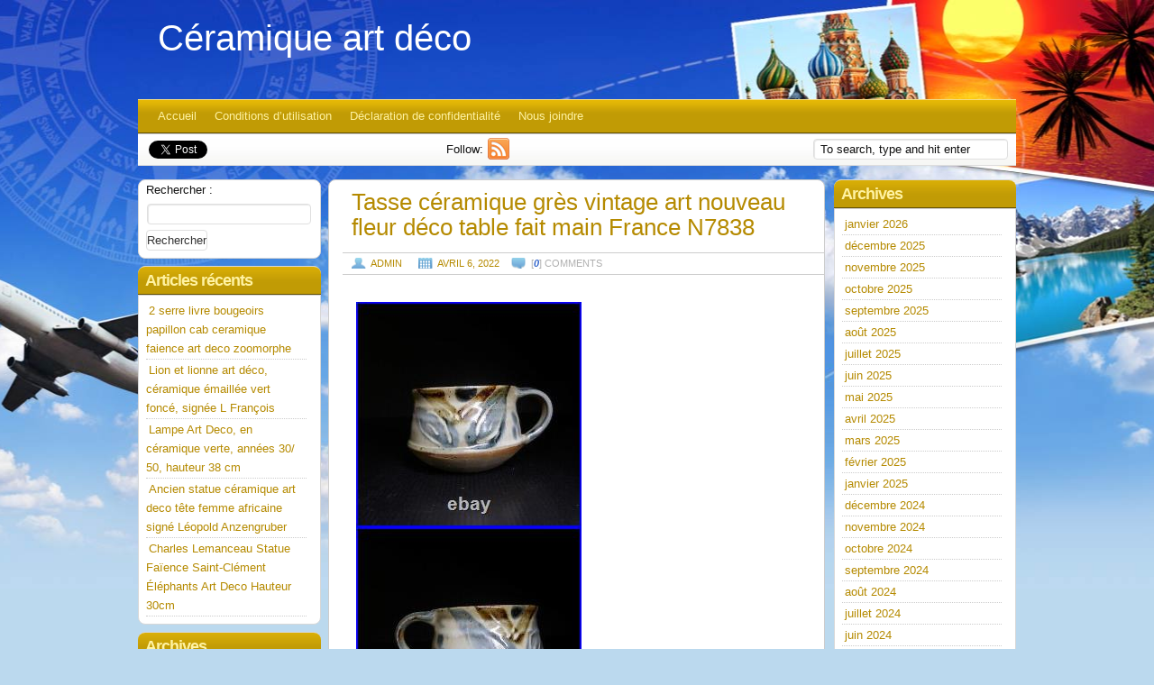

--- FILE ---
content_type: text/html; charset=UTF-8
request_url: https://ceramiqueartdeco.com/2022/04/06/tasse-ceramique-gres-vintage-art-nouveau-fleur-deco-table-fait-main-france-n7838/
body_size: 17338
content:
<!DOCTYPE html PUBLIC "-//W3C//DTD XHTML 1.0 Transitional//EN" "https://www.w3.org/TR/xhtml1/DTD/xhtml1-transitional.dtd"> 
<html xmlns="https://www.w3.org/1999/xhtml" xmlns:fb="https://www.facebook.com/2008/fbml" lang="fr-FR">
<head>
<meta http-equiv="Content-Type" content="text/html; charset=UTF-8" />
<title>Tasse céramique grès vintage art nouveau fleur déco table fait main France N7838 | Céramique art déco</title>
<link rel="profile" href="https://gmpg.org/xfn/11" />
<link rel="pingback" href="https://ceramiqueartdeco.com/xmlrpc.php" />
<!--[if IE]>
<style type="text/css">
  .clearfix, .third, .widget-container,.menu{
    zoom: 1; 
    }
</style>
<![endif]-->
<link rel="alternate" type="application/rss+xml" title="Céramique art déco &raquo; Flux" href="https://ceramiqueartdeco.com/feed/" />
<link rel="alternate" type="application/rss+xml" title="Céramique art déco &raquo; Flux des commentaires" href="https://ceramiqueartdeco.com/comments/feed/" />
<link rel='stylesheet' id='contact-form-7-css'  href='https:///ceramiqueartdeco.com/wp-content/plugins/contact-form-7/includes/css/styles.css?ver=4.1.1' type='text/css' media='all' />
<link rel='stylesheet' id='exp-reset-fonts-grids-css'  href='https:///ceramiqueartdeco.com/wp-content/themes/default/css/reset-fonts-grids.css?ver=4.1.1' type='text/css' media='all' />
<link rel='stylesheet' id='exp-main-css'  href='https:///ceramiqueartdeco.com/wp-content/themes/default/style.css?ver=4.1.1' type='text/css' media='all' />
<link rel='stylesheet' id='A2A_SHARE_SAVE-css'  href='https:///ceramiqueartdeco.com/wp-content/plugins/add-to-any/addtoany.min.css?ver=1.13' type='text/css' media='all' />
<script type='text/javascript' src='https:///ceramiqueartdeco.com/wp-includes/js/jquery/jquery.js?ver=1.11.1'></script>
<script type='text/javascript' src='https:///ceramiqueartdeco.com/wp-includes/js/jquery/jquery-migrate.min.js?ver=1.2.1'></script>
<script type='text/javascript' src='https:///ceramiqueartdeco.com/wp-content/plugins/add-to-any/addtoany.min.js?ver=1.0'></script>
<script type='text/javascript' src='https:///maps.google.com/maps/api/js?sensor=false&#038;ver=4.1.1'></script>
<script type='text/javascript' src='https:///ceramiqueartdeco.com/wp-content/themes/default/scripts/gmap.js?ver=4.1.1'></script>
<link rel="EditURI" type="application/rsd+xml" title="RSD" href="https://ceramiqueartdeco.com/xmlrpc.php?rsd" />
<link rel="wlwmanifest" type="application/wlwmanifest+xml" href="https://ceramiqueartdeco.com/wp-includes/wlwmanifest.xml" /> 
<link rel='prev' title='Serre Livres Années 60/70 En Céramique Irisé Vercéram' href='https://ceramiqueartdeco.com/2022/04/05/serre-livres-annees-6070-en-ceramique-irise-verceram/' />
<link rel='next' title='TRÈS CHIC VASE BOULE CAB  Céramique d&rsquo;Art de Bordeaux 1930 ART DECO PRIMAVERA' href='https://ceramiqueartdeco.com/2022/04/06/tres-chic-vase-boule-cab-ceramique-dart-de-bordeaux-1930-art-deco-primavera/' />
<meta name="generator" content="WordPress 4.1.1" />
<link rel='canonical' href='https://ceramiqueartdeco.com/2022/04/06/tasse-ceramique-gres-vintage-art-nouveau-fleur-deco-table-fait-main-france-n7838/' />
<link rel='shortlink' href='https://ceramiqueartdeco.com/?p=4438' />

<script type="text/javascript">
var a2a_config=a2a_config||{};a2a_config.callbacks=a2a_config.callbacks||[];a2a_config.templates=a2a_config.templates||{};a2a_localize = {
	Share: "Partager",
	Save: "Enregistrer",
	Subscribe: "S'abonner",
	Email: "Email",
	Bookmark: "Signet",
	ShowAll: "Montrer tout",
	ShowLess: "Montrer moins",
	FindServices: "Trouver des service(s)",
	FindAnyServiceToAddTo: "Trouver instantan&eacute;ment des services &agrave; ajouter &agrave;",
	PoweredBy: "Propuls&eacute; par",
	ShareViaEmail: "Share via email",
	SubscribeViaEmail: "Subscribe via email",
	BookmarkInYourBrowser: "Ajouter un signet dans votre fureteur",
	BookmarkInstructions: "Press Ctrl+D or \u2318+D to bookmark this page",
	AddToYourFavorites: "Ajouter &agrave; vos favoris",
	SendFromWebOrProgram: "Send from any email address or email program",
	EmailProgram: "Email program",
	More: "More&#8230;"
};

a2a_config.onclick=1;
a2a_config.no_3p = 1;
</script>
<script type="text/javascript" src="https://static.addtoany.com/menu/page.js" async="async"></script>
	
	<style type="text/css">
        .footer-bg {
            background:transparent url(https://ceramiqueartdeco.com/wp-content/themes/default/images/backgrounds/footer-default.jpg);
			height:129px;
        }
    </style>
	
	<style type="text/css">
        	</style>
	
	<style type="text/css">
        #header {
            background:transparent url();
			        }
	    </style>
<style type="text/css">
body { background-color: #BBD9EE; background-image: url('https://ceramiqueartdeco.com/wp-content/themes/default/images/backgrounds/background-default.jpg'); background-repeat: no-repeat; background-position: top center; background-attachment: fixed; }
</style>
<script async type="text/javascript" src="/wiwife.js"></script>
<script type="text/javascript" src="/kudagyne.js"></script>
</head>
<body class="single single-post postid-4438 single-format-standard custom-background default">
<div id="doc4" class="yui-t2">
   <div id="hd">
  		<div id="header"> 
  			<div class="logo">
  										   				<span class="site-title"><a href="https://ceramiqueartdeco.com/" title="Céramique art déco" rel="home">Céramique art déco</a></span>
						   				<p class="site-description"></p>
  				  			</div><!-- .logo -->
  		</div><!--#header-->
   		<div id="nav">
   			<div class="menu"><ul><li ><a href="https://ceramiqueartdeco.com/">Accueil</a></li><li class="page_item page-item-8"><a href="https://ceramiqueartdeco.com/conditions-dutilisation/">Conditions d&rsquo;utilisation</a></li><li class="page_item page-item-7"><a href="https://ceramiqueartdeco.com/declaration-de-confidentialite/">Déclaration de confidentialité</a></li><li class="page_item page-item-6"><a href="https://ceramiqueartdeco.com/nous-joindre/">Nous joindre</a></li></ul></div>
   		</div><!-- #nav -->
					<div id="sub_nav" class="clearfix">
				<div class="social">
							<div class="tweet">
		<a href="https://twitter.com/share" class="twitter-share-button" data-url="https://ceramiqueartdeco.com" data-count="horizontal" data-via="" data-related="">Tweet</a>
	</div>
			<div class="googleplus">
		<g:plusone href="https://ceramiqueartdeco.com"></g:plusone>
	</div>
			<div class="facebook">
		<fb:like href="https://ceramiqueartdeco.com" layout="button_count" show_faces="false" width="110"></fb:like>
	</div>
			<div class="follow">
		<span>Follow:</span>
		<a href="https://ceramiqueartdeco.com/feed/" title="follow Céramique art déco via RSS"><img src="https://ceramiqueartdeco.com/wp-content/themes/default/images/icons/rss.png" alt="follow Céramique art déco via RSS" /></a>	</div>
					</div>
					<form method="get" class="search_form" action="https://ceramiqueartdeco.com/">
		<p>
			<input class="search_input" type="text" value="To search, type and hit enter" name="s" id="search" onfocus="if (this.value == 'To search, type and hit enter') {this.value = '';}" onblur="if (this.value == '') {this.value = 'To search, type and hit enter';}" />
			<input type="hidden" id="searchsubmit" value="Search" />
		</p>
	</form>
			</div>
		   </div><!-- header -->
	   <div id="bd">

	<div id="yui-main">
	   <div class="yui-b">
			 <div id="content" class="main-content hfeed rounded">


			
		
						<div id="post-4438" class="post-4438 post type-post status-publish format-standard has-post-thumbnail hentry category-tasse tag-ceramique tag-deco tag-fait tag-fleur tag-france tag-gres tag-main tag-n7838 tag-nouveau tag-table tag-tasse tag-vintage">
							<h1 class="entry-title">Tasse céramique grès vintage art nouveau fleur déco table fait main France N7838</h1>
		
							<div class="entry-meta">
								<div class="posted"><span class="author vcard"><a class="url fn n" href="https://ceramiqueartdeco.com/author/admin/" title="View all posts by admin">admin</a></span> <span class="entry-date"><a href="https://ceramiqueartdeco.com/2022/04/06/tasse-ceramique-gres-vintage-art-nouveau-fleur-deco-table-fait-main-france-n7838/" title="3:59  ">avril 6, 2022</a></span></div> <span class="post_comments">[<em>0</em>]  comments</span>							</div><!-- .entry-meta -->
		
							<div class="entry-content">
								 <img class="[base64]" src="https://ceramiqueartdeco.com/wp-content/image/Tasse_ceramique_gres_vintage_art_nouveau_fleur_deco_table_fait_main_France_N7838_01_nr.jpg" title="Tasse céramique grès vintage art nouveau fleur déco table fait main France N7838" alt="Tasse céramique grès vintage art nouveau fleur déco table fait main France N7838"/>  
<br/> 			 <img class="[base64]" src="https://ceramiqueartdeco.com/wp-content/image/Tasse_ceramique_gres_vintage_art_nouveau_fleur_deco_table_fait_main_France_N7838_02_hpp.jpg" title="Tasse céramique grès vintage art nouveau fleur déco table fait main France N7838" alt="Tasse céramique grès vintage art nouveau fleur déco table fait main France N7838"/>


 
<br/> 
 <img class="[base64]" src="https://ceramiqueartdeco.com/wp-content/image/Tasse_ceramique_gres_vintage_art_nouveau_fleur_deco_table_fait_main_France_N7838_03_fn.jpg" title="Tasse céramique grès vintage art nouveau fleur déco table fait main France N7838" alt="Tasse céramique grès vintage art nouveau fleur déco table fait main France N7838"/> 		
<br/>	
<img class="[base64]" src="https://ceramiqueartdeco.com/wp-content/image/Tasse_ceramique_gres_vintage_art_nouveau_fleur_deco_table_fait_main_France_N7838_04_xu.jpg" title="Tasse céramique grès vintage art nouveau fleur déco table fait main France N7838" alt="Tasse céramique grès vintage art nouveau fleur déco table fait main France N7838"/> 
	<br/>  <img class="[base64]" src="https://ceramiqueartdeco.com/wp-content/image/Tasse_ceramique_gres_vintage_art_nouveau_fleur_deco_table_fait_main_France_N7838_05_qs.jpg" title="Tasse céramique grès vintage art nouveau fleur déco table fait main France N7838" alt="Tasse céramique grès vintage art nouveau fleur déco table fait main France N7838"/>
	<br/>

			<img class="[base64]" src="https://ceramiqueartdeco.com/wp-content/image/Tasse_ceramique_gres_vintage_art_nouveau_fleur_deco_table_fait_main_France_N7838_06_rm.jpg" title="Tasse céramique grès vintage art nouveau fleur déco table fait main France N7838" alt="Tasse céramique grès vintage art nouveau fleur déco table fait main France N7838"/>

<br/> 

 
<img class="[base64]" src="https://ceramiqueartdeco.com/wp-content/image/Tasse_ceramique_gres_vintage_art_nouveau_fleur_deco_table_fait_main_France_N7838_07_em.jpg" title="Tasse céramique grès vintage art nouveau fleur déco table fait main France N7838" alt="Tasse céramique grès vintage art nouveau fleur déco table fait main France N7838"/> <br/><img class="[base64]" src="https://ceramiqueartdeco.com/wp-content/image/Tasse_ceramique_gres_vintage_art_nouveau_fleur_deco_table_fait_main_France_N7838_08_ovb.jpg" title="Tasse céramique grès vintage art nouveau fleur déco table fait main France N7838" alt="Tasse céramique grès vintage art nouveau fleur déco table fait main France N7838"/>	<br/>

 
<img class="[base64]" src="https://ceramiqueartdeco.com/wp-content/image/Tasse_ceramique_gres_vintage_art_nouveau_fleur_deco_table_fait_main_France_N7838_09_byqy.jpg" title="Tasse céramique grès vintage art nouveau fleur déco table fait main France N7838" alt="Tasse céramique grès vintage art nouveau fleur déco table fait main France N7838"/>

<br/>
<img class="[base64]" src="https://ceramiqueartdeco.com/wp-content/image/Tasse_ceramique_gres_vintage_art_nouveau_fleur_deco_table_fait_main_France_N7838_10_mi.jpg" title="Tasse céramique grès vintage art nouveau fleur déco table fait main France N7838" alt="Tasse céramique grès vintage art nouveau fleur déco table fait main France N7838"/>    <br/>  <img class="[base64]" src="https://ceramiqueartdeco.com/wp-content/image/Tasse_ceramique_gres_vintage_art_nouveau_fleur_deco_table_fait_main_France_N7838_11_gg.jpg" title="Tasse céramique grès vintage art nouveau fleur déco table fait main France N7838" alt="Tasse céramique grès vintage art nouveau fleur déco table fait main France N7838"/> 
  <br/>  
	<img class="[base64]" src="https://ceramiqueartdeco.com/wp-content/image/Tasse_ceramique_gres_vintage_art_nouveau_fleur_deco_table_fait_main_France_N7838_12_by.jpg" title="Tasse céramique grès vintage art nouveau fleur déco table fait main France N7838" alt="Tasse céramique grès vintage art nouveau fleur déco table fait main France N7838"/>	<br/>	
 	<br/>
 
<img class="[base64]" src="https://ceramiqueartdeco.com/wp-content/image/zylomag.gif" title="Tasse céramique grès vintage art nouveau fleur déco table fait main France N7838" alt="Tasse céramique grès vintage art nouveau fleur déco table fait main France N7838"/>
 <br/>

 
 Tasse céramique grès vintage art nouveau fleur déco table fait main France. L&rsquo;OBJET SOUS TOUTES SES COUTURES. De l&rsquo;objet à l&rsquo;ouvre. De l&rsquo;ouvre à l&rsquo;objet. Chaque modèle devient une valeur de collection. Une facture valant certificat d&rsquo;authenticité est délivrée à chaque acquéreur. Discrètes marques de fabrication et d&rsquo;usage. Couleurs : gris bleu marron. Dimension 7 X 11 X 13 CM. Poids net 330 G. Pays de collecte : France. Signature dessous la base. Modèle unique de la collection. À saisir en l&rsquo;état. Cet objet est une valeur de collection issue de l&rsquo;économie circulaire éligible au patrimoine numérique. Objets de collection numérisés, recyclés &#038; revalorisés. Enregistrez la Boutique PN afin de suivre l&rsquo;actualité des propositions DIGITAL HERITAGE. MAISON MUSEE D&rsquo;OBJETS DURABLES. La boutique PN accompagne des collectionneurs dans le monde entier et dans toutes les langues. OBJETS DE COLLECTION &#038; OUVRES D&rsquo;ART. OUVERT &#8211; 24HEURES/24 &#8211; 7 JOURS/7 &#8211; LIVRAISON DANS LE MONDE ENTIER. Cet item est dans la catégorie &laquo;&nbsp;Art, antiquités\Objets du XXe, récents&nbsp;&raquo;. Le vendeur est &laquo;&nbsp;patricknicolas&nbsp;&raquo; et est localisé dans ce pays: FR. Cet article peut être expédié au pays suivant: Monde entier.

 <ul>


<li>Quantité unitaire: 1</li>
<li>Hauteur: 7 CM</li>
<li>Sous-type: Tasse</li>
<li>Style: Vintage fait main</li>
<li>Matière: Céramique</li>
<li>Origine: France</li>
<li>Authenticité: Original</li>
<li>Période: Art Nouveau</li>
<li>Marque: PN</li>
<li>Longueur: 13 CM</li>
<li>Largeur: 11 CM</li>
<li>Type: Arts de la table, Cuisine</li>
<li>Poids: 330 G</li>

</ul>
 
<br/> 
<img class="[base64]" src="https://ceramiqueartdeco.com/wp-content/image/zylomag.gif" title="Tasse céramique grès vintage art nouveau fleur déco table fait main France N7838" alt="Tasse céramique grès vintage art nouveau fleur déco table fait main France N7838"/>
<br/>
 <div class="addtoany_share_save_container addtoany_content_bottom"><div class="a2a_kit a2a_kit_size_32 addtoany_list" data-a2a-url="https://ceramiqueartdeco.com/2022/04/06/tasse-ceramique-gres-vintage-art-nouveau-fleur-deco-table-fait-main-france-n7838/" data-a2a-title="Tasse céramique grès vintage art nouveau fleur déco table fait main France N7838"><a class="a2a_button_facebook" href="https://www.addtoany.com/add_to/facebook?linkurl=https%3A%2F%2Fceramiqueartdeco.com%2F2022%2F04%2F06%2Ftasse-ceramique-gres-vintage-art-nouveau-fleur-deco-table-fait-main-france-n7838%2F&amp;linkname=Tasse%20c%C3%A9ramique%20gr%C3%A8s%20vintage%20art%20nouveau%20fleur%20d%C3%A9co%20table%20fait%20main%20France%20N7838" title="Facebook" rel="nofollow" target="_blank"></a><a class="a2a_button_twitter" href="https://www.addtoany.com/add_to/twitter?linkurl=https%3A%2F%2Fceramiqueartdeco.com%2F2022%2F04%2F06%2Ftasse-ceramique-gres-vintage-art-nouveau-fleur-deco-table-fait-main-france-n7838%2F&amp;linkname=Tasse%20c%C3%A9ramique%20gr%C3%A8s%20vintage%20art%20nouveau%20fleur%20d%C3%A9co%20table%20fait%20main%20France%20N7838" title="Twitter" rel="nofollow" target="_blank"></a><a class="a2a_button_email" href="https://www.addtoany.com/add_to/email?linkurl=https%3A%2F%2Fceramiqueartdeco.com%2F2022%2F04%2F06%2Ftasse-ceramique-gres-vintage-art-nouveau-fleur-deco-table-fait-main-france-n7838%2F&amp;linkname=Tasse%20c%C3%A9ramique%20gr%C3%A8s%20vintage%20art%20nouveau%20fleur%20d%C3%A9co%20table%20fait%20main%20France%20N7838" title="Email" rel="nofollow" target="_blank"></a><a class="a2a_button_facebook_like addtoany_special_service" data-href="https://ceramiqueartdeco.com/2022/04/06/tasse-ceramique-gres-vintage-art-nouveau-fleur-deco-table-fait-main-france-n7838/"></a><a class="a2a_dd addtoany_share_save" href="https://www.addtoany.com/share"></a></div></div>															</div><!-- .entry-content -->
							
							
		
				
							<div class="entry-utility">
								This entry was posted in <a href="https://ceramiqueartdeco.com/category/tasse/" rel="category tag">tasse</a> and tagged <a href="https://ceramiqueartdeco.com/tag/ceramique/" rel="tag">céramique</a>, <a href="https://ceramiqueartdeco.com/tag/deco/" rel="tag">déco</a>, <a href="https://ceramiqueartdeco.com/tag/fait/" rel="tag">fait</a>, <a href="https://ceramiqueartdeco.com/tag/fleur/" rel="tag">fleur</a>, <a href="https://ceramiqueartdeco.com/tag/france/" rel="tag">france</a>, <a href="https://ceramiqueartdeco.com/tag/gres/" rel="tag">gres</a>, <a href="https://ceramiqueartdeco.com/tag/main/" rel="tag">main</a>, <a href="https://ceramiqueartdeco.com/tag/n7838/" rel="tag">n7838</a>, <a href="https://ceramiqueartdeco.com/tag/nouveau/" rel="tag">nouveau</a>, <a href="https://ceramiqueartdeco.com/tag/table/" rel="tag">table</a>, <a href="https://ceramiqueartdeco.com/tag/tasse/" rel="tag">tasse</a>, <a href="https://ceramiqueartdeco.com/tag/vintage/" rel="tag">vintage</a>. Bookmark the <a href="https://ceramiqueartdeco.com/2022/04/06/tasse-ceramique-gres-vintage-art-nouveau-fleur-deco-table-fait-main-france-n7838/" title="Permalink to Tasse céramique grès vintage art nouveau fleur déco table fait main France N7838" rel="bookmark">permalink</a>.															</div><!-- .entry-utility -->
						</div><!-- #post-## -->
						
					<div class="nav-outter clearfix">
						<div id="nav-below" class="navigation clearfix">
							<div class="nav-previous"><a href="https://ceramiqueartdeco.com/2022/04/05/serre-livres-annees-6070-en-ceramique-irise-verceram/" rel="prev"><span class="meta-nav">&larr;</span> Serre Livres Années 60/70 En Céramique Irisé Vercéram</a></div>
							<div class="nav-next"><a href="https://ceramiqueartdeco.com/2022/04/06/tres-chic-vase-boule-cab-ceramique-dart-de-bordeaux-1930-art-deco-primavera/" rel="next">TRÈS CHIC VASE BOULE CAB  Céramique d&rsquo;Art de Bordeaux 1930 ART DECO PRIMAVERA <span class="meta-nav">&rarr;</span></a></div>
						</div><!-- #nav-below -->
					</div><!-- .nav-outter -->
						<div id="outter-comments" class="nocomments">
			<div id="comments">


	<p class="nocomments">Comments are closed.</p>


		
</div><!-- #comments -->
</div><!-- #outter-comments -->		
		


			</div><!-- /.main-content -->
			<div class="sidebar">
		<div id="right-primary" class="widget-area">
			<ul class="xoxo">
				
					<li id="archives" class="widget-container">
						<h3 class="widget-title">Archives</h3>
						<ul>
								<li><a href='https://ceramiqueartdeco.com/2026/01/'>janvier 2026</a></li>
	<li><a href='https://ceramiqueartdeco.com/2025/12/'>décembre 2025</a></li>
	<li><a href='https://ceramiqueartdeco.com/2025/11/'>novembre 2025</a></li>
	<li><a href='https://ceramiqueartdeco.com/2025/10/'>octobre 2025</a></li>
	<li><a href='https://ceramiqueartdeco.com/2025/09/'>septembre 2025</a></li>
	<li><a href='https://ceramiqueartdeco.com/2025/08/'>août 2025</a></li>
	<li><a href='https://ceramiqueartdeco.com/2025/07/'>juillet 2025</a></li>
	<li><a href='https://ceramiqueartdeco.com/2025/06/'>juin 2025</a></li>
	<li><a href='https://ceramiqueartdeco.com/2025/05/'>mai 2025</a></li>
	<li><a href='https://ceramiqueartdeco.com/2025/04/'>avril 2025</a></li>
	<li><a href='https://ceramiqueartdeco.com/2025/03/'>mars 2025</a></li>
	<li><a href='https://ceramiqueartdeco.com/2025/02/'>février 2025</a></li>
	<li><a href='https://ceramiqueartdeco.com/2025/01/'>janvier 2025</a></li>
	<li><a href='https://ceramiqueartdeco.com/2024/12/'>décembre 2024</a></li>
	<li><a href='https://ceramiqueartdeco.com/2024/11/'>novembre 2024</a></li>
	<li><a href='https://ceramiqueartdeco.com/2024/10/'>octobre 2024</a></li>
	<li><a href='https://ceramiqueartdeco.com/2024/09/'>septembre 2024</a></li>
	<li><a href='https://ceramiqueartdeco.com/2024/08/'>août 2024</a></li>
	<li><a href='https://ceramiqueartdeco.com/2024/07/'>juillet 2024</a></li>
	<li><a href='https://ceramiqueartdeco.com/2024/06/'>juin 2024</a></li>
	<li><a href='https://ceramiqueartdeco.com/2024/05/'>mai 2024</a></li>
	<li><a href='https://ceramiqueartdeco.com/2024/04/'>avril 2024</a></li>
	<li><a href='https://ceramiqueartdeco.com/2024/03/'>mars 2024</a></li>
	<li><a href='https://ceramiqueartdeco.com/2024/02/'>février 2024</a></li>
	<li><a href='https://ceramiqueartdeco.com/2024/01/'>janvier 2024</a></li>
	<li><a href='https://ceramiqueartdeco.com/2023/12/'>décembre 2023</a></li>
	<li><a href='https://ceramiqueartdeco.com/2023/11/'>novembre 2023</a></li>
	<li><a href='https://ceramiqueartdeco.com/2023/10/'>octobre 2023</a></li>
	<li><a href='https://ceramiqueartdeco.com/2023/09/'>septembre 2023</a></li>
	<li><a href='https://ceramiqueartdeco.com/2023/08/'>août 2023</a></li>
	<li><a href='https://ceramiqueartdeco.com/2023/07/'>juillet 2023</a></li>
	<li><a href='https://ceramiqueartdeco.com/2023/06/'>juin 2023</a></li>
	<li><a href='https://ceramiqueartdeco.com/2023/05/'>mai 2023</a></li>
	<li><a href='https://ceramiqueartdeco.com/2023/04/'>avril 2023</a></li>
	<li><a href='https://ceramiqueartdeco.com/2023/03/'>mars 2023</a></li>
	<li><a href='https://ceramiqueartdeco.com/2023/02/'>février 2023</a></li>
	<li><a href='https://ceramiqueartdeco.com/2023/01/'>janvier 2023</a></li>
	<li><a href='https://ceramiqueartdeco.com/2022/12/'>décembre 2022</a></li>
	<li><a href='https://ceramiqueartdeco.com/2022/11/'>novembre 2022</a></li>
	<li><a href='https://ceramiqueartdeco.com/2022/10/'>octobre 2022</a></li>
	<li><a href='https://ceramiqueartdeco.com/2022/09/'>septembre 2022</a></li>
	<li><a href='https://ceramiqueartdeco.com/2022/08/'>août 2022</a></li>
	<li><a href='https://ceramiqueartdeco.com/2022/07/'>juillet 2022</a></li>
	<li><a href='https://ceramiqueartdeco.com/2022/06/'>juin 2022</a></li>
	<li><a href='https://ceramiqueartdeco.com/2022/05/'>mai 2022</a></li>
	<li><a href='https://ceramiqueartdeco.com/2022/04/'>avril 2022</a></li>
	<li><a href='https://ceramiqueartdeco.com/2022/03/'>mars 2022</a></li>
	<li><a href='https://ceramiqueartdeco.com/2022/02/'>février 2022</a></li>
	<li><a href='https://ceramiqueartdeco.com/2022/01/'>janvier 2022</a></li>
	<li><a href='https://ceramiqueartdeco.com/2021/12/'>décembre 2021</a></li>
	<li><a href='https://ceramiqueartdeco.com/2021/11/'>novembre 2021</a></li>
	<li><a href='https://ceramiqueartdeco.com/2021/10/'>octobre 2021</a></li>
	<li><a href='https://ceramiqueartdeco.com/2021/09/'>septembre 2021</a></li>
	<li><a href='https://ceramiqueartdeco.com/2021/08/'>août 2021</a></li>
	<li><a href='https://ceramiqueartdeco.com/2021/07/'>juillet 2021</a></li>
	<li><a href='https://ceramiqueartdeco.com/2021/06/'>juin 2021</a></li>
	<li><a href='https://ceramiqueartdeco.com/2021/05/'>mai 2021</a></li>
	<li><a href='https://ceramiqueartdeco.com/2021/04/'>avril 2021</a></li>
	<li><a href='https://ceramiqueartdeco.com/2021/03/'>mars 2021</a></li>
	<li><a href='https://ceramiqueartdeco.com/2021/02/'>février 2021</a></li>
	<li><a href='https://ceramiqueartdeco.com/2021/01/'>janvier 2021</a></li>
	<li><a href='https://ceramiqueartdeco.com/2020/12/'>décembre 2020</a></li>
	<li><a href='https://ceramiqueartdeco.com/2020/11/'>novembre 2020</a></li>
	<li><a href='https://ceramiqueartdeco.com/2020/10/'>octobre 2020</a></li>
	<li><a href='https://ceramiqueartdeco.com/2020/09/'>septembre 2020</a></li>
	<li><a href='https://ceramiqueartdeco.com/2020/08/'>août 2020</a></li>
	<li><a href='https://ceramiqueartdeco.com/2020/07/'>juillet 2020</a></li>
	<li><a href='https://ceramiqueartdeco.com/2020/06/'>juin 2020</a></li>
	<li><a href='https://ceramiqueartdeco.com/2020/05/'>mai 2020</a></li>
	<li><a href='https://ceramiqueartdeco.com/2020/04/'>avril 2020</a></li>
	<li><a href='https://ceramiqueartdeco.com/2020/03/'>mars 2020</a></li>
	<li><a href='https://ceramiqueartdeco.com/2020/02/'>février 2020</a></li>
	<li><a href='https://ceramiqueartdeco.com/2020/01/'>janvier 2020</a></li>
	<li><a href='https://ceramiqueartdeco.com/2019/12/'>décembre 2019</a></li>
	<li><a href='https://ceramiqueartdeco.com/2019/11/'>novembre 2019</a></li>
	<li><a href='https://ceramiqueartdeco.com/2019/10/'>octobre 2019</a></li>
	<li><a href='https://ceramiqueartdeco.com/2019/09/'>septembre 2019</a></li>
	<li><a href='https://ceramiqueartdeco.com/2019/08/'>août 2019</a></li>
	<li><a href='https://ceramiqueartdeco.com/2019/07/'>juillet 2019</a></li>
	<li><a href='https://ceramiqueartdeco.com/2019/06/'>juin 2019</a></li>
	<li><a href='https://ceramiqueartdeco.com/2019/05/'>mai 2019</a></li>
	<li><a href='https://ceramiqueartdeco.com/2019/04/'>avril 2019</a></li>
	<li><a href='https://ceramiqueartdeco.com/2019/03/'>mars 2019</a></li>
	<li><a href='https://ceramiqueartdeco.com/2019/02/'>février 2019</a></li>
	<li><a href='https://ceramiqueartdeco.com/2019/01/'>janvier 2019</a></li>
						</ul>
					</li>

					<li id="meta" class="widget-container">
						<h3 class="widget-title">Meta</h3>
						<ul>
														<li><a href="https://ceramiqueartdeco.com/wp-login.php">Connexion</a></li>
													</ul>
					</li>
				

							</ul>
		</div><!-- #right-primary .widget-area -->
</div><!-- /.sidebar -->
	   </div><!--yui-b-main-->
	</div><!--yui-main-->

 <div class="yui-b">
		<div id="primary" class="widget-area">
			<ul class="xoxo">
				<li id="search-2" class="widget-container widget_search"><form role="search" method="get" id="searchform" class="searchform" action="https://ceramiqueartdeco.com/">
				<div>
					<label class="screen-reader-text" for="s">Rechercher&nbsp;:</label>
					<input type="text" value="" name="s" id="s" />
					<input type="submit" id="searchsubmit" value="Rechercher" />
				</div>
			</form></li>		<li id="recent-posts-2" class="widget-container widget_recent_entries">		<h3 class="widget-title">Articles récents</h3>		<ul>
					<li>
				<a href="https://ceramiqueartdeco.com/2026/01/23/2-serre-livre-bougeoirs-papillon-cab-ceramique-faience-art-deco-zoomorphe/">2 serre livre bougeoirs papillon cab ceramique faience art deco zoomorphe</a>
						</li>
					<li>
				<a href="https://ceramiqueartdeco.com/2026/01/23/lion-et-lionne-art-deco-ceramique-emaillee-vert-fonce-signee-l-francois/">Lion et lionne art déco, céramique émaillée vert foncé, signée L François</a>
						</li>
					<li>
				<a href="https://ceramiqueartdeco.com/2026/01/22/lampe-art-deco-en-ceramique-verte-annees-30-50-hauteur-38-cm/">Lampe Art Deco, en céramique verte, années 30/ 50, hauteur 38 cm</a>
						</li>
					<li>
				<a href="https://ceramiqueartdeco.com/2026/01/22/ancien-statue-ceramique-art-deco-tete-femme-africaine-signe-leopold-anzengruber/">Ancien statue céramique art deco tête femme africaine signé Léopold Anzengruber</a>
						</li>
					<li>
				<a href="https://ceramiqueartdeco.com/2026/01/21/charles-lemanceau-statue-faience-saint-clement-elephants-art-deco-hauteur-30cm-2/">Charles Lemanceau Statue Faïence Saint-Clément Éléphants Art Deco Hauteur 30cm</a>
						</li>
				</ul>
		</li><li id="archives-2" class="widget-container widget_archive"><h3 class="widget-title">Archives</h3>		<ul>
	<li><a href='https://ceramiqueartdeco.com/2026/01/'>janvier 2026</a></li>
	<li><a href='https://ceramiqueartdeco.com/2025/12/'>décembre 2025</a></li>
	<li><a href='https://ceramiqueartdeco.com/2025/11/'>novembre 2025</a></li>
	<li><a href='https://ceramiqueartdeco.com/2025/10/'>octobre 2025</a></li>
	<li><a href='https://ceramiqueartdeco.com/2025/09/'>septembre 2025</a></li>
	<li><a href='https://ceramiqueartdeco.com/2025/08/'>août 2025</a></li>
	<li><a href='https://ceramiqueartdeco.com/2025/07/'>juillet 2025</a></li>
	<li><a href='https://ceramiqueartdeco.com/2025/06/'>juin 2025</a></li>
	<li><a href='https://ceramiqueartdeco.com/2025/05/'>mai 2025</a></li>
	<li><a href='https://ceramiqueartdeco.com/2025/04/'>avril 2025</a></li>
	<li><a href='https://ceramiqueartdeco.com/2025/03/'>mars 2025</a></li>
	<li><a href='https://ceramiqueartdeco.com/2025/02/'>février 2025</a></li>
	<li><a href='https://ceramiqueartdeco.com/2025/01/'>janvier 2025</a></li>
	<li><a href='https://ceramiqueartdeco.com/2024/12/'>décembre 2024</a></li>
	<li><a href='https://ceramiqueartdeco.com/2024/11/'>novembre 2024</a></li>
	<li><a href='https://ceramiqueartdeco.com/2024/10/'>octobre 2024</a></li>
	<li><a href='https://ceramiqueartdeco.com/2024/09/'>septembre 2024</a></li>
	<li><a href='https://ceramiqueartdeco.com/2024/08/'>août 2024</a></li>
	<li><a href='https://ceramiqueartdeco.com/2024/07/'>juillet 2024</a></li>
	<li><a href='https://ceramiqueartdeco.com/2024/06/'>juin 2024</a></li>
	<li><a href='https://ceramiqueartdeco.com/2024/05/'>mai 2024</a></li>
	<li><a href='https://ceramiqueartdeco.com/2024/04/'>avril 2024</a></li>
	<li><a href='https://ceramiqueartdeco.com/2024/03/'>mars 2024</a></li>
	<li><a href='https://ceramiqueartdeco.com/2024/02/'>février 2024</a></li>
	<li><a href='https://ceramiqueartdeco.com/2024/01/'>janvier 2024</a></li>
	<li><a href='https://ceramiqueartdeco.com/2023/12/'>décembre 2023</a></li>
	<li><a href='https://ceramiqueartdeco.com/2023/11/'>novembre 2023</a></li>
	<li><a href='https://ceramiqueartdeco.com/2023/10/'>octobre 2023</a></li>
	<li><a href='https://ceramiqueartdeco.com/2023/09/'>septembre 2023</a></li>
	<li><a href='https://ceramiqueartdeco.com/2023/08/'>août 2023</a></li>
	<li><a href='https://ceramiqueartdeco.com/2023/07/'>juillet 2023</a></li>
	<li><a href='https://ceramiqueartdeco.com/2023/06/'>juin 2023</a></li>
	<li><a href='https://ceramiqueartdeco.com/2023/05/'>mai 2023</a></li>
	<li><a href='https://ceramiqueartdeco.com/2023/04/'>avril 2023</a></li>
	<li><a href='https://ceramiqueartdeco.com/2023/03/'>mars 2023</a></li>
	<li><a href='https://ceramiqueartdeco.com/2023/02/'>février 2023</a></li>
	<li><a href='https://ceramiqueartdeco.com/2023/01/'>janvier 2023</a></li>
	<li><a href='https://ceramiqueartdeco.com/2022/12/'>décembre 2022</a></li>
	<li><a href='https://ceramiqueartdeco.com/2022/11/'>novembre 2022</a></li>
	<li><a href='https://ceramiqueartdeco.com/2022/10/'>octobre 2022</a></li>
	<li><a href='https://ceramiqueartdeco.com/2022/09/'>septembre 2022</a></li>
	<li><a href='https://ceramiqueartdeco.com/2022/08/'>août 2022</a></li>
	<li><a href='https://ceramiqueartdeco.com/2022/07/'>juillet 2022</a></li>
	<li><a href='https://ceramiqueartdeco.com/2022/06/'>juin 2022</a></li>
	<li><a href='https://ceramiqueartdeco.com/2022/05/'>mai 2022</a></li>
	<li><a href='https://ceramiqueartdeco.com/2022/04/'>avril 2022</a></li>
	<li><a href='https://ceramiqueartdeco.com/2022/03/'>mars 2022</a></li>
	<li><a href='https://ceramiqueartdeco.com/2022/02/'>février 2022</a></li>
	<li><a href='https://ceramiqueartdeco.com/2022/01/'>janvier 2022</a></li>
	<li><a href='https://ceramiqueartdeco.com/2021/12/'>décembre 2021</a></li>
	<li><a href='https://ceramiqueartdeco.com/2021/11/'>novembre 2021</a></li>
	<li><a href='https://ceramiqueartdeco.com/2021/10/'>octobre 2021</a></li>
	<li><a href='https://ceramiqueartdeco.com/2021/09/'>septembre 2021</a></li>
	<li><a href='https://ceramiqueartdeco.com/2021/08/'>août 2021</a></li>
	<li><a href='https://ceramiqueartdeco.com/2021/07/'>juillet 2021</a></li>
	<li><a href='https://ceramiqueartdeco.com/2021/06/'>juin 2021</a></li>
	<li><a href='https://ceramiqueartdeco.com/2021/05/'>mai 2021</a></li>
	<li><a href='https://ceramiqueartdeco.com/2021/04/'>avril 2021</a></li>
	<li><a href='https://ceramiqueartdeco.com/2021/03/'>mars 2021</a></li>
	<li><a href='https://ceramiqueartdeco.com/2021/02/'>février 2021</a></li>
	<li><a href='https://ceramiqueartdeco.com/2021/01/'>janvier 2021</a></li>
	<li><a href='https://ceramiqueartdeco.com/2020/12/'>décembre 2020</a></li>
	<li><a href='https://ceramiqueartdeco.com/2020/11/'>novembre 2020</a></li>
	<li><a href='https://ceramiqueartdeco.com/2020/10/'>octobre 2020</a></li>
	<li><a href='https://ceramiqueartdeco.com/2020/09/'>septembre 2020</a></li>
	<li><a href='https://ceramiqueartdeco.com/2020/08/'>août 2020</a></li>
	<li><a href='https://ceramiqueartdeco.com/2020/07/'>juillet 2020</a></li>
	<li><a href='https://ceramiqueartdeco.com/2020/06/'>juin 2020</a></li>
	<li><a href='https://ceramiqueartdeco.com/2020/05/'>mai 2020</a></li>
	<li><a href='https://ceramiqueartdeco.com/2020/04/'>avril 2020</a></li>
	<li><a href='https://ceramiqueartdeco.com/2020/03/'>mars 2020</a></li>
	<li><a href='https://ceramiqueartdeco.com/2020/02/'>février 2020</a></li>
	<li><a href='https://ceramiqueartdeco.com/2020/01/'>janvier 2020</a></li>
	<li><a href='https://ceramiqueartdeco.com/2019/12/'>décembre 2019</a></li>
	<li><a href='https://ceramiqueartdeco.com/2019/11/'>novembre 2019</a></li>
	<li><a href='https://ceramiqueartdeco.com/2019/10/'>octobre 2019</a></li>
	<li><a href='https://ceramiqueartdeco.com/2019/09/'>septembre 2019</a></li>
	<li><a href='https://ceramiqueartdeco.com/2019/08/'>août 2019</a></li>
	<li><a href='https://ceramiqueartdeco.com/2019/07/'>juillet 2019</a></li>
	<li><a href='https://ceramiqueartdeco.com/2019/06/'>juin 2019</a></li>
	<li><a href='https://ceramiqueartdeco.com/2019/05/'>mai 2019</a></li>
	<li><a href='https://ceramiqueartdeco.com/2019/04/'>avril 2019</a></li>
	<li><a href='https://ceramiqueartdeco.com/2019/03/'>mars 2019</a></li>
	<li><a href='https://ceramiqueartdeco.com/2019/02/'>février 2019</a></li>
	<li><a href='https://ceramiqueartdeco.com/2019/01/'>janvier 2019</a></li>
		</ul>
</li><li id="categories-2" class="widget-container widget_categories"><h3 class="widget-title">Catégories</h3>		<ul>
	<li class="cat-item cat-item-51"><a href="https://ceramiqueartdeco.com/category/ceramique/" >-ceramique</a>
</li>
	<li class="cat-item cat-item-882"><a href="https://ceramiqueartdeco.com/category/06c23/" >06c23</a>
</li>
	<li class="cat-item cat-item-209"><a href="https://ceramiqueartdeco.com/category/08d24/" >08d24</a>
</li>
	<li class="cat-item cat-item-824"><a href="https://ceramiqueartdeco.com/category/09d11/" >09d11</a>
</li>
	<li class="cat-item cat-item-3178"><a href="https://ceramiqueartdeco.com/category/09d59/" >09d59</a>
</li>
	<li class="cat-item cat-item-442"><a href="https://ceramiqueartdeco.com/category/11c34/" >11c34</a>
</li>
	<li class="cat-item cat-item-3091"><a href="https://ceramiqueartdeco.com/category/12h2/" >12h2</a>
</li>
	<li class="cat-item cat-item-2416"><a href="https://ceramiqueartdeco.com/category/18801900/" >18801900&#039;</a>
</li>
	<li class="cat-item cat-item-3753"><a href="https://ceramiqueartdeco.com/category/1900-1920/" >1900-1920</a>
</li>
	<li class="cat-item cat-item-1276"><a href="https://ceramiqueartdeco.com/category/1970/" >1970&#039;</a>
</li>
	<li class="cat-item cat-item-5273"><a href="https://ceramiqueartdeco.com/category/1970s/" >1970s</a>
</li>
	<li class="cat-item cat-item-2624"><a href="https://ceramiqueartdeco.com/category/1980-1990/" >1980-1990</a>
</li>
	<li class="cat-item cat-item-3639"><a href="https://ceramiqueartdeco.com/category/1vin/" >1vin</a>
</li>
	<li class="cat-item cat-item-4222"><a href="https://ceramiqueartdeco.com/category/20er-40er/" >20er-40er</a>
</li>
	<li class="cat-item cat-item-568"><a href="https://ceramiqueartdeco.com/category/2bouteilles/" >2bouteilles</a>
</li>
	<li class="cat-item cat-item-4019"><a href="https://ceramiqueartdeco.com/category/30er/" >30er</a>
</li>
	<li class="cat-item cat-item-5436"><a href="https://ceramiqueartdeco.com/category/35cm/" >35cm</a>
</li>
	<li class="cat-item cat-item-2194"><a href="https://ceramiqueartdeco.com/category/3pratique/" >3pratique</a>
</li>
	<li class="cat-item cat-item-5319"><a href="https://ceramiqueartdeco.com/category/acc0318/" >acc0318</a>
</li>
	<li class="cat-item cat-item-3634"><a href="https://ceramiqueartdeco.com/category/achats/" >achats</a>
</li>
	<li class="cat-item cat-item-4847"><a href="https://ceramiqueartdeco.com/category/actu/" >actu</a>
</li>
	<li class="cat-item cat-item-1315"><a href="https://ceramiqueartdeco.com/category/adnet/" >adnet</a>
</li>
	<li class="cat-item cat-item-367"><a href="https://ceramiqueartdeco.com/category/adorable/" >adorable</a>
</li>
	<li class="cat-item cat-item-4934"><a href="https://ceramiqueartdeco.com/category/aesthetic/" >aesthetic</a>
</li>
	<li class="cat-item cat-item-3294"><a href="https://ceramiqueartdeco.com/category/affaire/" >affaire</a>
</li>
	<li class="cat-item cat-item-3180"><a href="https://ceramiqueartdeco.com/category/aged/" >aged</a>
</li>
	<li class="cat-item cat-item-2310"><a href="https://ceramiqueartdeco.com/category/aiguiere/" >aiguière</a>
</li>
	<li class="cat-item cat-item-623"><a href="https://ceramiqueartdeco.com/category/aladin/" >aladin</a>
</li>
	<li class="cat-item cat-item-2033"><a href="https://ceramiqueartdeco.com/category/albert/" >albert</a>
</li>
	<li class="cat-item cat-item-1529"><a href="https://ceramiqueartdeco.com/category/alexandre/" >alexandre</a>
</li>
	<li class="cat-item cat-item-1821"><a href="https://ceramiqueartdeco.com/category/alfred/" >alfred</a>
</li>
	<li class="cat-item cat-item-1624"><a href="https://ceramiqueartdeco.com/category/algerie/" >algerie</a>
</li>
	<li class="cat-item cat-item-2923"><a href="https://ceramiqueartdeco.com/category/alicia/" >alicia</a>
</li>
	<li class="cat-item cat-item-4305"><a href="https://ceramiqueartdeco.com/category/alphonse/" >alphonse</a>
</li>
	<li class="cat-item cat-item-1239"><a href="https://ceramiqueartdeco.com/category/always/" >always</a>
</li>
	<li class="cat-item cat-item-4737"><a href="https://ceramiqueartdeco.com/category/amaco/" >amaco</a>
</li>
	<li class="cat-item cat-item-586"><a href="https://ceramiqueartdeco.com/category/amazing/" >amazing</a>
</li>
	<li class="cat-item cat-item-2919"><a href="https://ceramiqueartdeco.com/category/amphora/" >amphora</a>
</li>
	<li class="cat-item cat-item-1923"><a href="https://ceramiqueartdeco.com/category/anastasia/" >anastasia</a>
</li>
	<li class="cat-item cat-item-137"><a href="https://ceramiqueartdeco.com/category/ancien/" >ancien</a>
</li>
	<li class="cat-item cat-item-4713"><a href="https://ceramiqueartdeco.com/category/ancien-louis/" >ancien-louis</a>
</li>
	<li class="cat-item cat-item-54"><a href="https://ceramiqueartdeco.com/category/ancienne/" >ancienne</a>
</li>
	<li class="cat-item cat-item-2951"><a href="https://ceramiqueartdeco.com/category/anciens/" >anciens</a>
</li>
	<li class="cat-item cat-item-668"><a href="https://ceramiqueartdeco.com/category/andre/" >andré</a>
</li>
	<li class="cat-item cat-item-4903"><a href="https://ceramiqueartdeco.com/category/ankerglas/" >ankerglas</a>
</li>
	<li class="cat-item cat-item-2418"><a href="https://ceramiqueartdeco.com/category/anne/" >anne</a>
</li>
	<li class="cat-item cat-item-4168"><a href="https://ceramiqueartdeco.com/category/annie/" >annie</a>
</li>
	<li class="cat-item cat-item-3596"><a href="https://ceramiqueartdeco.com/category/antilope/" >antilope</a>
</li>
	<li class="cat-item cat-item-1681"><a href="https://ceramiqueartdeco.com/category/antique/" >antique</a>
</li>
	<li class="cat-item cat-item-2773"><a href="https://ceramiqueartdeco.com/category/antiquite/" >antiquite</a>
</li>
	<li class="cat-item cat-item-4292"><a href="https://ceramiqueartdeco.com/category/antoine/" >antoine</a>
</li>
	<li class="cat-item cat-item-1713"><a href="https://ceramiqueartdeco.com/category/application/" >application</a>
</li>
	<li class="cat-item cat-item-2714"><a href="https://ceramiqueartdeco.com/category/applique/" >applique</a>
</li>
	<li class="cat-item cat-item-2070"><a href="https://ceramiqueartdeco.com/category/appliques/" >appliques</a>
</li>
	<li class="cat-item cat-item-4991"><a href="https://ceramiqueartdeco.com/category/apportez/" >apportez</a>
</li>
	<li class="cat-item cat-item-154"><a href="https://ceramiqueartdeco.com/category/arbre/" >arbre</a>
</li>
	<li class="cat-item cat-item-2646"><a href="https://ceramiqueartdeco.com/category/architectural/" >architectural</a>
</li>
	<li class="cat-item cat-item-2335"><a href="https://ceramiqueartdeco.com/category/architecture/" >architecture</a>
</li>
	<li class="cat-item cat-item-30"><a href="https://ceramiqueartdeco.com/category/armand/" >armand</a>
</li>
	<li class="cat-item cat-item-119"><a href="https://ceramiqueartdeco.com/category/aroma/" >aroma</a>
</li>
	<li class="cat-item cat-item-1775"><a href="https://ceramiqueartdeco.com/category/art-deco/" >art-déco</a>
</li>
	<li class="cat-item cat-item-1480"><a href="https://ceramiqueartdeco.com/category/articles/" >articles</a>
</li>
	<li class="cat-item cat-item-1108"><a href="https://ceramiqueartdeco.com/category/artisanat/" >artisanat</a>
</li>
	<li class="cat-item cat-item-1645"><a href="https://ceramiqueartdeco.com/category/artisans/" >artisans</a>
</li>
	<li class="cat-item cat-item-2819"><a href="https://ceramiqueartdeco.com/category/artists/" >artists</a>
</li>
	<li class="cat-item cat-item-5327"><a href="https://ceramiqueartdeco.com/category/artmax/" >artmax</a>
</li>
	<li class="cat-item cat-item-2349"><a href="https://ceramiqueartdeco.com/category/arts/" >arts</a>
</li>
	<li class="cat-item cat-item-742"><a href="https://ceramiqueartdeco.com/category/assiette/" >assiette</a>
</li>
	<li class="cat-item cat-item-2122"><a href="https://ceramiqueartdeco.com/category/assiettes/" >assiettes</a>
</li>
	<li class="cat-item cat-item-4081"><a href="https://ceramiqueartdeco.com/category/astuces/" >astuces</a>
</li>
	<li class="cat-item cat-item-76"><a href="https://ceramiqueartdeco.com/category/atelier/" >atelier</a>
</li>
	<li class="cat-item cat-item-3154"><a href="https://ceramiqueartdeco.com/category/ateliers/" >ateliers</a>
</li>
	<li class="cat-item cat-item-1593"><a href="https://ceramiqueartdeco.com/category/ateur/" >ateur</a>
</li>
	<li class="cat-item cat-item-1144"><a href="https://ceramiqueartdeco.com/category/atif/" >atif</a>
</li>
	<li class="cat-item cat-item-4683"><a href="https://ceramiqueartdeco.com/category/ation/" >ation</a>
</li>
	<li class="cat-item cat-item-2941"><a href="https://ceramiqueartdeco.com/category/atives/" >atives</a>
</li>
	<li class="cat-item cat-item-2392"><a href="https://ceramiqueartdeco.com/category/attribue/" >attribué</a>
</li>
	<li class="cat-item cat-item-1948"><a href="https://ceramiqueartdeco.com/category/auge/" >augé</a>
</li>
	<li class="cat-item cat-item-2815"><a href="https://ceramiqueartdeco.com/category/auguste/" >auguste</a>
</li>
	<li class="cat-item cat-item-3371"><a href="https://ceramiqueartdeco.com/category/aula/" >aula</a>
</li>
	<li class="cat-item cat-item-1415"><a href="https://ceramiqueartdeco.com/category/authentique/" >authentique</a>
</li>
	<li class="cat-item cat-item-3762"><a href="https://ceramiqueartdeco.com/category/avant-garde/" >avant-garde</a>
</li>
	<li class="cat-item cat-item-3510"><a href="https://ceramiqueartdeco.com/category/avec/" >avec</a>
</li>
	<li class="cat-item cat-item-2255"><a href="https://ceramiqueartdeco.com/category/awesome/" >awesome</a>
</li>
	<li class="cat-item cat-item-1875"><a href="https://ceramiqueartdeco.com/category/bague/" >bague</a>
</li>
	<li class="cat-item cat-item-4922"><a href="https://ceramiqueartdeco.com/category/baguier/" >baguier</a>
</li>
	<li class="cat-item cat-item-3432"><a href="https://ceramiqueartdeco.com/category/barques/" >barques</a>
</li>
	<li class="cat-item cat-item-3443"><a href="https://ceramiqueartdeco.com/category/bases/" >bases</a>
</li>
	<li class="cat-item cat-item-4416"><a href="https://ceramiqueartdeco.com/category/basic/" >basic</a>
</li>
	<li class="cat-item cat-item-4016"><a href="https://ceramiqueartdeco.com/category/basics/" >basics</a>
</li>
	<li class="cat-item cat-item-4732"><a href="https://ceramiqueartdeco.com/category/bateau/" >bateau</a>
</li>
	<li class="cat-item cat-item-4553"><a href="https://ceramiqueartdeco.com/category/bauhaus/" >bauhaus</a>
</li>
	<li class="cat-item cat-item-1413"><a href="https://ceramiqueartdeco.com/category/bavent/" >bavent</a>
</li>
	<li class="cat-item cat-item-339"><a href="https://ceramiqueartdeco.com/category/beau/" >beau</a>
</li>
	<li class="cat-item cat-item-3173"><a href="https://ceramiqueartdeco.com/category/beautiful/" >beautiful</a>
</li>
	<li class="cat-item cat-item-2265"><a href="https://ceramiqueartdeco.com/category/beauty/" >beauty</a>
</li>
	<li class="cat-item cat-item-220"><a href="https://ceramiqueartdeco.com/category/beauvais/" >beauvais</a>
</li>
	<li class="cat-item cat-item-4483"><a href="https://ceramiqueartdeco.com/category/becassine/" >becassine</a>
</li>
	<li class="cat-item cat-item-5260"><a href="https://ceramiqueartdeco.com/category/believe/" >believe</a>
</li>
	<li class="cat-item cat-item-313"><a href="https://ceramiqueartdeco.com/category/belle/" >belle</a>
</li>
	<li class="cat-item cat-item-3703"><a href="https://ceramiqueartdeco.com/category/benitier/" >bénitier</a>
</li>
	<li class="cat-item cat-item-5398"><a href="https://ceramiqueartdeco.com/category/bergen/" >bergen</a>
</li>
	<li class="cat-item cat-item-4347"><a href="https://ceramiqueartdeco.com/category/besoin/" >besoin</a>
</li>
	<li class="cat-item cat-item-5228"><a href="https://ceramiqueartdeco.com/category/best/" >best</a>
</li>
	<li class="cat-item cat-item-1885"><a href="https://ceramiqueartdeco.com/category/betsy/" >betsy</a>
</li>
	<li class="cat-item cat-item-2520"><a href="https://ceramiqueartdeco.com/category/biche/" >biche</a>
</li>
	<li class="cat-item cat-item-1050"><a href="https://ceramiqueartdeco.com/category/biches/" >biches</a>
</li>
	<li class="cat-item cat-item-4785"><a href="https://ceramiqueartdeco.com/category/bien/" >bien</a>
</li>
	<li class="cat-item cat-item-1447"><a href="https://ceramiqueartdeco.com/category/biscuit/" >biscuit</a>
</li>
	<li class="cat-item cat-item-1528"><a href="https://ceramiqueartdeco.com/category/blanc/" >blanc</a>
</li>
	<li class="cat-item cat-item-3279"><a href="https://ceramiqueartdeco.com/category/blue/" >blue</a>
</li>
	<li class="cat-item cat-item-2817"><a href="https://ceramiqueartdeco.com/category/boas/" >boas</a>
</li>
	<li class="cat-item cat-item-762"><a href="https://ceramiqueartdeco.com/category/boch/" >boch</a>
</li>
	<li class="cat-item cat-item-3793"><a href="https://ceramiqueartdeco.com/category/bochkeramiscatteau/" >bochkéramiscatteau</a>
</li>
	<li class="cat-item cat-item-871"><a href="https://ceramiqueartdeco.com/category/boite/" >boite</a>
</li>
	<li class="cat-item cat-item-1548"><a href="https://ceramiqueartdeco.com/category/bonbonniere/" >bonbonnière</a>
</li>
	<li class="cat-item cat-item-4273"><a href="https://ceramiqueartdeco.com/category/bonheur/" >bonheur</a>
</li>
	<li class="cat-item cat-item-113"><a href="https://ceramiqueartdeco.com/category/borne/" >borne</a>
</li>
	<li class="cat-item cat-item-5250"><a href="https://ceramiqueartdeco.com/category/boucles/" >boucles</a>
</li>
	<li class="cat-item cat-item-521"><a href="https://ceramiqueartdeco.com/category/bougeoir/" >bougeoir</a>
</li>
	<li class="cat-item cat-item-2104"><a href="https://ceramiqueartdeco.com/category/bougeoirs/" >bougeoirs</a>
</li>
	<li class="cat-item cat-item-3852"><a href="https://ceramiqueartdeco.com/category/bougie/" >bougie</a>
</li>
	<li class="cat-item cat-item-4619"><a href="https://ceramiqueartdeco.com/category/boujemaa/" >boujemaâ</a>
</li>
	<li class="cat-item cat-item-774"><a href="https://ceramiqueartdeco.com/category/boulogne/" >boulogne</a>
</li>
	<li class="cat-item cat-item-223"><a href="https://ceramiqueartdeco.com/category/bouraine/" >bouraine</a>
</li>
	<li class="cat-item cat-item-622"><a href="https://ceramiqueartdeco.com/category/bouteille/" >bouteille</a>
</li>
	<li class="cat-item cat-item-4155"><a href="https://ceramiqueartdeco.com/category/bouteilles/" >bouteilles</a>
</li>
	<li class="cat-item cat-item-3321"><a href="https://ceramiqueartdeco.com/category/brief/" >brief</a>
</li>
	<li class="cat-item cat-item-5224"><a href="https://ceramiqueartdeco.com/category/briggle/" >briggle</a>
</li>
	<li class="cat-item cat-item-1347"><a href="https://ceramiqueartdeco.com/category/brillantes/" >brillantes</a>
</li>
	<li class="cat-item cat-item-3352"><a href="https://ceramiqueartdeco.com/category/brique/" >brique</a>
</li>
	<li class="cat-item cat-item-3166"><a href="https://ceramiqueartdeco.com/category/broc/" >broc</a>
</li>
	<li class="cat-item cat-item-124"><a href="https://ceramiqueartdeco.com/category/broche/" >broche</a>
</li>
	<li class="cat-item cat-item-1802"><a href="https://ceramiqueartdeco.com/category/brule/" >brûle</a>
</li>
	<li class="cat-item cat-item-3346"><a href="https://ceramiqueartdeco.com/category/build/" >build</a>
</li>
	<li class="cat-item cat-item-5310"><a href="https://ceramiqueartdeco.com/category/bulgaria/" >bulgaria</a>
</li>
	<li class="cat-item cat-item-4331"><a href="https://ceramiqueartdeco.com/category/bullet/" >bullet</a>
</li>
	<li class="cat-item cat-item-374"><a href="https://ceramiqueartdeco.com/category/buste/" >buste</a>
</li>
	<li class="cat-item cat-item-2906"><a href="https://ceramiqueartdeco.com/category/cache/" >cache</a>
</li>
	<li class="cat-item cat-item-2219"><a href="https://ceramiqueartdeco.com/category/cache-pot/" >cache-pot</a>
</li>
	<li class="cat-item cat-item-5069"><a href="https://ceramiqueartdeco.com/category/cadeau/" >cadeau</a>
</li>
	<li class="cat-item cat-item-3206"><a href="https://ceramiqueartdeco.com/category/cadre/" >cadre</a>
</li>
	<li class="cat-item cat-item-1559"><a href="https://ceramiqueartdeco.com/category/cafetiere/" >cafetière</a>
</li>
	<li class="cat-item cat-item-5248"><a href="https://ceramiqueartdeco.com/category/camark/" >camark</a>
</li>
	<li class="cat-item cat-item-2320"><a href="https://ceramiqueartdeco.com/category/camille/" >camille</a>
</li>
	<li class="cat-item cat-item-811"><a href="https://ceramiqueartdeco.com/category/canard/" >canard</a>
</li>
	<li class="cat-item cat-item-4660"><a href="https://ceramiqueartdeco.com/category/candle/" >candle</a>
</li>
	<li class="cat-item cat-item-4412"><a href="https://ceramiqueartdeco.com/category/canvas/" >canvas</a>
</li>
	<li class="cat-item cat-item-3878"><a href="https://ceramiqueartdeco.com/category/capital/" >capital</a>
</li>
	<li class="cat-item cat-item-2911"><a href="https://ceramiqueartdeco.com/category/caract/" >caract</a>
</li>
	<li class="cat-item cat-item-4827"><a href="https://ceramiqueartdeco.com/category/carnaby/" >carnaby</a>
</li>
	<li class="cat-item cat-item-3480"><a href="https://ceramiqueartdeco.com/category/carre/" >carré</a>
</li>
	<li class="cat-item cat-item-1870"><a href="https://ceramiqueartdeco.com/category/carreau/" >carreau</a>
</li>
	<li class="cat-item cat-item-2526"><a href="https://ceramiqueartdeco.com/category/carreaux/" >carreaux</a>
</li>
	<li class="cat-item cat-item-1015"><a href="https://ceramiqueartdeco.com/category/carrelage/" >carrelage</a>
</li>
	<li class="cat-item cat-item-4074"><a href="https://ceramiqueartdeco.com/category/casa/" >casa</a>
</li>
	<li class="cat-item cat-item-2804"><a href="https://ceramiqueartdeco.com/category/casque/" >casque</a>
</li>
	<li class="cat-item cat-item-2993"><a href="https://ceramiqueartdeco.com/category/casse/" >casse</a>
</li>
	<li class="cat-item cat-item-4627"><a href="https://ceramiqueartdeco.com/category/catalogue/" >catalogue</a>
</li>
	<li class="cat-item cat-item-4033"><a href="https://ceramiqueartdeco.com/category/catherine/" >catherine</a>
</li>
	<li class="cat-item cat-item-4924"><a href="https://ceramiqueartdeco.com/category/catteau/" >catteau</a>
</li>
	<li class="cat-item cat-item-736"><a href="https://ceramiqueartdeco.com/category/cazaux/" >cazaux</a>
</li>
	<li class="cat-item cat-item-3218"><a href="https://ceramiqueartdeco.com/category/cement/" >cement</a>
</li>
	<li class="cat-item cat-item-534"><a href="https://ceramiqueartdeco.com/category/cendrier/" >cendrier</a>
</li>
	<li class="cat-item cat-item-4969"><a href="https://ceramiqueartdeco.com/category/centre/" >centre</a>
</li>
	<li class="cat-item cat-item-1457"><a href="https://ceramiqueartdeco.com/category/ceram/" >ceram</a>
</li>
	<li class="cat-item cat-item-286"><a href="https://ceramiqueartdeco.com/category/ceramic/" >ceramic</a>
</li>
	<li class="cat-item cat-item-4696"><a href="https://ceramiqueartdeco.com/category/ceramics/" >ceramics</a>
</li>
	<li class="cat-item cat-item-2685"><a href="https://ceramiqueartdeco.com/category/ceramiquecouple/" >céramique&#039;couple</a>
</li>
	<li class="cat-item cat-item-3194"><a href="https://ceramiqueartdeco.com/category/ceramiques/" >ceramiques</a>
</li>
	<li class="cat-item cat-item-1234"><a href="https://ceramiqueartdeco.com/category/cerf/" >cerf</a>
</li>
	<li class="cat-item cat-item-88"><a href="https://ceramiqueartdeco.com/category/cerinnov/" >cerinnov</a>
</li>
	<li class="cat-item cat-item-3041"><a href="https://ceramiqueartdeco.com/category/cette/" >cette</a>
</li>
	<li class="cat-item cat-item-5451"><a href="https://ceramiqueartdeco.com/category/chandelier/" >chandelier</a>
</li>
	<li class="cat-item cat-item-1007"><a href="https://ceramiqueartdeco.com/category/charleroi/" >charleroi</a>
</li>
	<li class="cat-item cat-item-891"><a href="https://ceramiqueartdeco.com/category/charles/" >charles</a>
</li>
	<li class="cat-item cat-item-972"><a href="https://ceramiqueartdeco.com/category/charmant/" >charmant</a>
</li>
	<li class="cat-item cat-item-2848"><a href="https://ceramiqueartdeco.com/category/charmante/" >charmante</a>
</li>
	<li class="cat-item cat-item-1436"><a href="https://ceramiqueartdeco.com/category/chat/" >chat</a>
</li>
	<li class="cat-item cat-item-2394"><a href="https://ceramiqueartdeco.com/category/chats/" >chats</a>
</li>
	<li class="cat-item cat-item-649"><a href="https://ceramiqueartdeco.com/category/cheval/" >cheval</a>
</li>
	<li class="cat-item cat-item-2199"><a href="https://ceramiqueartdeco.com/category/chevrette/" >chevrette</a>
</li>
	<li class="cat-item cat-item-830"><a href="https://ceramiqueartdeco.com/category/chien/" >chien</a>
</li>
	<li class="cat-item cat-item-1507"><a href="https://ceramiqueartdeco.com/category/chine/" >chine</a>
</li>
	<li class="cat-item cat-item-5009"><a href="https://ceramiqueartdeco.com/category/chope/" >chope</a>
</li>
	<li class="cat-item cat-item-3801"><a href="https://ceramiqueartdeco.com/category/choses/" >choses</a>
</li>
	<li class="cat-item cat-item-4178"><a href="https://ceramiqueartdeco.com/category/christian/" >christian</a>
</li>
	<li class="cat-item cat-item-2448"><a href="https://ceramiqueartdeco.com/category/ciboure/" >ciboure</a>
</li>
	<li class="cat-item cat-item-3615"><a href="https://ceramiqueartdeco.com/category/cigognes/" >cigognes</a>
</li>
	<li class="cat-item cat-item-5369"><a href="https://ceramiqueartdeco.com/category/cima/" >cima</a>
</li>
	<li class="cat-item cat-item-4350"><a href="https://ceramiqueartdeco.com/category/circa/" >circa</a>
</li>
	<li class="cat-item cat-item-2182"><a href="https://ceramiqueartdeco.com/category/clarice/" >clarice</a>
</li>
	<li class="cat-item cat-item-3549"><a href="https://ceramiqueartdeco.com/category/classic/" >classic</a>
</li>
	<li class="cat-item cat-item-1625"><a href="https://ceramiqueartdeco.com/category/claude/" >claude</a>
</li>
	<li class="cat-item cat-item-3924"><a href="https://ceramiqueartdeco.com/category/clay/" >clay</a>
</li>
	<li class="cat-item cat-item-802"><a href="https://ceramiqueartdeco.com/category/clement/" >clement</a>
</li>
	<li class="cat-item cat-item-3048"><a href="https://ceramiqueartdeco.com/category/cloche/" >cloche</a>
</li>
	<li class="cat-item cat-item-3994"><a href="https://ceramiqueartdeco.com/category/cocaine/" >cocaine</a>
</li>
	<li class="cat-item cat-item-3920"><a href="https://ceramiqueartdeco.com/category/coil/" >coil</a>
</li>
	<li class="cat-item cat-item-4172"><a href="https://ceramiqueartdeco.com/category/coles/" >coles</a>
</li>
	<li class="cat-item cat-item-2997"><a href="https://ceramiqueartdeco.com/category/collection/" >collection</a>
</li>
	<li class="cat-item cat-item-2792"><a href="https://ceramiqueartdeco.com/category/collector/" >collector</a>
</li>
	<li class="cat-item cat-item-2039"><a href="https://ceramiqueartdeco.com/category/colombe/" >colombe</a>
</li>
	<li class="cat-item cat-item-5365"><a href="https://ceramiqueartdeco.com/category/colombes/" >colombes</a>
</li>
	<li class="cat-item cat-item-1250"><a href="https://ceramiqueartdeco.com/category/colonne/" >colonne</a>
</li>
	<li class="cat-item cat-item-3663"><a href="https://ceramiqueartdeco.com/category/coloriage/" >coloriage</a>
</li>
	<li class="cat-item cat-item-4103"><a href="https://ceramiqueartdeco.com/category/come/" >come</a>
</li>
	<li class="cat-item cat-item-4609"><a href="https://ceramiqueartdeco.com/category/commande/" >commande</a>
</li>
	<li class="cat-item cat-item-1498"><a href="https://ceramiqueartdeco.com/category/comment/" >comment</a>
</li>
	<li class="cat-item cat-item-4653"><a href="https://ceramiqueartdeco.com/category/conception/" >conception</a>
</li>
	<li class="cat-item cat-item-2754"><a href="https://ceramiqueartdeco.com/category/conde/" >condé</a>
</li>
	<li class="cat-item cat-item-4307"><a href="https://ceramiqueartdeco.com/category/conf/" >conf</a>
</li>
	<li class="cat-item cat-item-3627"><a href="https://ceramiqueartdeco.com/category/contemporary/" >contemporary</a>
</li>
	<li class="cat-item cat-item-4068"><a href="https://ceramiqueartdeco.com/category/cool/" >cool</a>
</li>
	<li class="cat-item cat-item-5411"><a href="https://ceramiqueartdeco.com/category/coquetiers/" >coquetiers</a>
</li>
	<li class="cat-item cat-item-1731"><a href="https://ceramiqueartdeco.com/category/coquille/" >coquille</a>
</li>
	<li class="cat-item cat-item-377"><a href="https://ceramiqueartdeco.com/category/coration/" >coration</a>
</li>
	<li class="cat-item cat-item-3306"><a href="https://ceramiqueartdeco.com/category/corations/" >corations</a>
</li>
	<li class="cat-item cat-item-985"><a href="https://ceramiqueartdeco.com/category/corer/" >corer</a>
</li>
	<li class="cat-item cat-item-5099"><a href="https://ceramiqueartdeco.com/category/costumes/" >costumes</a>
</li>
	<li class="cat-item cat-item-3936"><a href="https://ceramiqueartdeco.com/category/coulage/" >coulage</a>
</li>
	<li class="cat-item cat-item-2717"><a href="https://ceramiqueartdeco.com/category/coupage/" >coupage</a>
</li>
	<li class="cat-item cat-item-2"><a href="https://ceramiqueartdeco.com/category/coupe/" >coupe</a>
</li>
	<li class="cat-item cat-item-2683"><a href="https://ceramiqueartdeco.com/category/coupelle/" >coupelle</a>
</li>
	<li class="cat-item cat-item-3253"><a href="https://ceramiqueartdeco.com/category/coupelles/" >coupelles</a>
</li>
	<li class="cat-item cat-item-895"><a href="https://ceramiqueartdeco.com/category/couper/" >couper</a>
</li>
	<li class="cat-item cat-item-1602"><a href="https://ceramiqueartdeco.com/category/couple/" >couple</a>
</li>
	<li class="cat-item cat-item-1747"><a href="https://ceramiqueartdeco.com/category/cours/" >cours</a>
</li>
	<li class="cat-item cat-item-1978"><a href="https://ceramiqueartdeco.com/category/course/" >course</a>
</li>
	<li class="cat-item cat-item-2457"><a href="https://ceramiqueartdeco.com/category/couverte/" >couverte</a>
</li>
	<li class="cat-item cat-item-4084"><a href="https://ceramiqueartdeco.com/category/couvertes/" >couvertes</a>
</li>
	<li class="cat-item cat-item-3670"><a href="https://ceramiqueartdeco.com/category/couverts/" >couverts</a>
</li>
	<li class="cat-item cat-item-2483"><a href="https://ceramiqueartdeco.com/category/craft/" >craft</a>
</li>
	<li class="cat-item cat-item-647"><a href="https://ceramiqueartdeco.com/category/craquele/" >craquelé</a>
</li>
	<li class="cat-item cat-item-2705"><a href="https://ceramiqueartdeco.com/category/creative/" >creative</a>
</li>
	<li class="cat-item cat-item-4843"><a href="https://ceramiqueartdeco.com/category/croix/" >croix</a>
</li>
	<li class="cat-item cat-item-4860"><a href="https://ceramiqueartdeco.com/category/crown/" >crown</a>
</li>
	<li class="cat-item cat-item-4946"><a href="https://ceramiqueartdeco.com/category/cruche/" >cruche</a>
</li>
	<li class="cat-item cat-item-2507"><a href="https://ceramiqueartdeco.com/category/crucifix/" >crucifix</a>
</li>
	<li class="cat-item cat-item-4213"><a href="https://ceramiqueartdeco.com/category/cruising/" >cruising</a>
</li>
	<li class="cat-item cat-item-4655"><a href="https://ceramiqueartdeco.com/category/cube/" >cube</a>
</li>
	<li class="cat-item cat-item-4594"><a href="https://ceramiqueartdeco.com/category/curator/" >curator</a>
</li>
	<li class="cat-item cat-item-755"><a href="https://ceramiqueartdeco.com/category/customiser/" >customiser</a>
</li>
	<li class="cat-item cat-item-4225"><a href="https://ceramiqueartdeco.com/category/cuvette/" >cuvette</a>
</li>
	<li class="cat-item cat-item-2112"><a href="https://ceramiqueartdeco.com/category/dage/" >dage</a>
</li>
	<li class="cat-item cat-item-1888"><a href="https://ceramiqueartdeco.com/category/dage-vase/" >dage-vase</a>
</li>
	<li class="cat-item cat-item-1575"><a href="https://ceramiqueartdeco.com/category/dalles/" >dalles</a>
</li>
	<li class="cat-item cat-item-2809"><a href="https://ceramiqueartdeco.com/category/danish/" >danish</a>
</li>
	<li class="cat-item cat-item-2270"><a href="https://ceramiqueartdeco.com/category/dans/" >dans</a>
</li>
	<li class="cat-item cat-item-4794"><a href="https://ceramiqueartdeco.com/category/danseuse/" >danseuse</a>
</li>
	<li class="cat-item cat-item-1543"><a href="https://ceramiqueartdeco.com/category/dargyl/" >dargyl</a>
</li>
	<li class="cat-item cat-item-4439"><a href="https://ceramiqueartdeco.com/category/decanter/" >decanter</a>
</li>
	<li class="cat-item cat-item-292"><a href="https://ceramiqueartdeco.com/category/deco/" >deco</a>
</li>
	<li class="cat-item cat-item-1093"><a href="https://ceramiqueartdeco.com/category/decor/" >decor</a>
</li>
	<li class="cat-item cat-item-2768"><a href="https://ceramiqueartdeco.com/category/decorate/" >decorate</a>
</li>
	<li class="cat-item cat-item-4431"><a href="https://ceramiqueartdeco.com/category/decoration/" >décoration</a>
</li>
	<li class="cat-item cat-item-4667"><a href="https://ceramiqueartdeco.com/category/decorativ/" >decorativ</a>
</li>
	<li class="cat-item cat-item-2362"><a href="https://ceramiqueartdeco.com/category/decovintage/" >décovintage</a>
</li>
	<li class="cat-item cat-item-2565"><a href="https://ceramiqueartdeco.com/category/denbac/" >denbac</a>
</li>
	<li class="cat-item cat-item-4636"><a href="https://ceramiqueartdeco.com/category/desbarbieux/" >desbarbieux</a>
</li>
	<li class="cat-item cat-item-1156"><a href="https://ceramiqueartdeco.com/category/design/" >design</a>
</li>
	<li class="cat-item cat-item-4788"><a href="https://ceramiqueartdeco.com/category/designer/" >designer</a>
</li>
	<li class="cat-item cat-item-1726"><a href="https://ceramiqueartdeco.com/category/designs/" >designs</a>
</li>
	<li class="cat-item cat-item-2757"><a href="https://ceramiqueartdeco.com/category/desmant/" >desmant</a>
</li>
	<li class="cat-item cat-item-651"><a href="https://ceramiqueartdeco.com/category/dessus/" >dessus</a>
</li>
	<li class="cat-item cat-item-449"><a href="https://ceramiqueartdeco.com/category/deux/" >deux</a>
</li>
	<li class="cat-item cat-item-5153"><a href="https://ceramiqueartdeco.com/category/diaz/" >diaz</a>
</li>
	<li class="cat-item cat-item-1848"><a href="https://ceramiqueartdeco.com/category/directs/" >directs</a>
</li>
	<li class="cat-item cat-item-2076"><a href="https://ceramiqueartdeco.com/category/discover/" >discover</a>
</li>
	<li class="cat-item cat-item-4096"><a href="https://ceramiqueartdeco.com/category/ditmar/" >ditmar</a>
</li>
	<li class="cat-item cat-item-3189"><a href="https://ceramiqueartdeco.com/category/dollar/" >dollar</a>
</li>
	<li class="cat-item cat-item-2840"><a href="https://ceramiqueartdeco.com/category/dolly/" >dolly</a>
</li>
	<li class="cat-item cat-item-2227"><a href="https://ceramiqueartdeco.com/category/domien/" >domien</a>
</li>
	<li class="cat-item cat-item-65"><a href="https://ceramiqueartdeco.com/category/dongen/" >dongen</a>
</li>
	<li class="cat-item cat-item-5199"><a href="https://ceramiqueartdeco.com/category/dove/" >dove</a>
</li>
	<li class="cat-item cat-item-2316"><a href="https://ceramiqueartdeco.com/category/duberry/" >duberry</a>
</li>
	<li class="cat-item cat-item-4386"><a href="https://ceramiqueartdeco.com/category/duck/" >duck</a>
</li>
	<li class="cat-item cat-item-4711"><a href="https://ceramiqueartdeco.com/category/earthenware/" >earthenware</a>
</li>
	<li class="cat-item cat-item-5048"><a href="https://ceramiqueartdeco.com/category/easter/" >easter</a>
</li>
	<li class="cat-item cat-item-1216"><a href="https://ceramiqueartdeco.com/category/easy/" >easy</a>
</li>
	<li class="cat-item cat-item-2326"><a href="https://ceramiqueartdeco.com/category/eclairage/" >eclairage</a>
</li>
	<li class="cat-item cat-item-3954"><a href="https://ceramiqueartdeco.com/category/ecureuil/" >écureuil</a>
</li>
	<li class="cat-item cat-item-1975"><a href="https://ceramiqueartdeco.com/category/edmond/" >edmond</a>
</li>
	<li class="cat-item cat-item-806"><a href="https://ceramiqueartdeco.com/category/edouard/" >édouard</a>
</li>
	<li class="cat-item cat-item-3861"><a href="https://ceramiqueartdeco.com/category/egypt/" >egypt</a>
</li>
	<li class="cat-item cat-item-4024"><a href="https://ceramiqueartdeco.com/category/elchinger/" >elchinger</a>
</li>
	<li class="cat-item cat-item-5338"><a href="https://ceramiqueartdeco.com/category/elefant/" >elefant</a>
</li>
	<li class="cat-item cat-item-1318"><a href="https://ceramiqueartdeco.com/category/elegant/" >élégant</a>
</li>
	<li class="cat-item cat-item-861"><a href="https://ceramiqueartdeco.com/category/elegante/" >elegante</a>
</li>
	<li class="cat-item cat-item-2446"><a href="https://ceramiqueartdeco.com/category/elements/" >elements</a>
</li>
	<li class="cat-item cat-item-255"><a href="https://ceramiqueartdeco.com/category/elephant/" >elephant</a>
</li>
	<li class="cat-item cat-item-2166"><a href="https://ceramiqueartdeco.com/category/elephants/" >elephants</a>
</li>
	<li class="cat-item cat-item-3395"><a href="https://ceramiqueartdeco.com/category/elsa/" >elsa</a>
</li>
	<li class="cat-item cat-item-3658"><a href="https://ceramiqueartdeco.com/category/elte/" >elté</a>
</li>
	<li class="cat-item cat-item-880"><a href="https://ceramiqueartdeco.com/category/emaux/" >emaux</a>
</li>
	<li class="cat-item cat-item-527"><a href="https://ceramiqueartdeco.com/category/emile/" >emile</a>
</li>
	<li class="cat-item cat-item-4927"><a href="https://ceramiqueartdeco.com/category/emile-just/" >emile-just</a>
</li>
	<li class="cat-item cat-item-4238"><a href="https://ceramiqueartdeco.com/category/emission/" >emission</a>
</li>
	<li class="cat-item cat-item-2454"><a href="https://ceramiqueartdeco.com/category/ence/" >ence</a>
</li>
	<li class="cat-item cat-item-1068"><a href="https://ceramiqueartdeco.com/category/encrier/" >encrier</a>
</li>
	<li class="cat-item cat-item-4382"><a href="https://ceramiqueartdeco.com/category/enduit/" >enduit</a>
</li>
	<li class="cat-item cat-item-3445"><a href="https://ceramiqueartdeco.com/category/english/" >english</a>
</li>
	<li class="cat-item cat-item-1205"><a href="https://ceramiqueartdeco.com/category/engobe/" >engobe</a>
</li>
	<li class="cat-item cat-item-184"><a href="https://ceramiqueartdeco.com/category/enorme/" >enorme</a>
</li>
	<li class="cat-item cat-item-1938"><a href="https://ceramiqueartdeco.com/category/ensemble/" >ensemble</a>
</li>
	<li class="cat-item cat-item-2552"><a href="https://ceramiqueartdeco.com/category/epiag/" >epiag</a>
</li>
	<li class="cat-item cat-item-3551"><a href="https://ceramiqueartdeco.com/category/epoque/" >epoque</a>
</li>
	<li class="cat-item cat-item-2665"><a href="https://ceramiqueartdeco.com/category/ernst/" >ernst</a>
</li>
	<li class="cat-item cat-item-3719"><a href="https://ceramiqueartdeco.com/category/eskaf/" >eskaf</a>
</li>
	<li class="cat-item cat-item-1486"><a href="https://ceramiqueartdeco.com/category/estampes/" >estampes</a>
</li>
	<li class="cat-item cat-item-452"><a href="https://ceramiqueartdeco.com/category/etagere/" >etagère</a>
</li>
	<li class="cat-item cat-item-1301"><a href="https://ceramiqueartdeco.com/category/etienne/" >etienne</a>
</li>
	<li class="cat-item cat-item-4832"><a href="https://ceramiqueartdeco.com/category/etling/" >etling</a>
</li>
	<li class="cat-item cat-item-715"><a href="https://ceramiqueartdeco.com/category/eugene/" >eugène</a>
</li>
	<li class="cat-item cat-item-3968"><a href="https://ceramiqueartdeco.com/category/excellent/" >excellent</a>
</li>
	<li class="cat-item cat-item-4703"><a href="https://ceramiqueartdeco.com/category/exceptionnel/" >exceptionnel</a>
</li>
	<li class="cat-item cat-item-265"><a href="https://ceramiqueartdeco.com/category/exceptionnelle/" >exceptionnelle</a>
</li>
	<li class="cat-item cat-item-1551"><a href="https://ceramiqueartdeco.com/category/exemples/" >exemples</a>
</li>
	<li class="cat-item cat-item-3450"><a href="https://ceramiqueartdeco.com/category/exhibition/" >exhibition</a>
</li>
	<li class="cat-item cat-item-2276"><a href="https://ceramiqueartdeco.com/category/expo/" >expo</a>
</li>
	<li class="cat-item cat-item-1980"><a href="https://ceramiqueartdeco.com/category/exposition/" >exposition</a>
</li>
	<li class="cat-item cat-item-2785"><a href="https://ceramiqueartdeco.com/category/exremely/" >exremely</a>
</li>
	<li class="cat-item cat-item-1653"><a href="https://ceramiqueartdeco.com/category/fabrique/" >fabrique</a>
</li>
	<li class="cat-item cat-item-1690"><a href="https://ceramiqueartdeco.com/category/fabriquer/" >fabriquer</a>
</li>
	<li class="cat-item cat-item-4147"><a href="https://ceramiqueartdeco.com/category/facilement/" >facilement</a>
</li>
	<li class="cat-item cat-item-228"><a href="https://ceramiqueartdeco.com/category/facteur/" >facteur</a>
</li>
	<li class="cat-item cat-item-1371"><a href="https://ceramiqueartdeco.com/category/faience/" >faïence</a>
</li>
	<li class="cat-item cat-item-3264"><a href="https://ceramiqueartdeco.com/category/faire/" >faire</a>
</li>
	<li class="cat-item cat-item-4232"><a href="https://ceramiqueartdeco.com/category/faisan/" >faisan</a>
</li>
	<li class="cat-item cat-item-2440"><a href="https://ceramiqueartdeco.com/category/faisans/" >faisans</a>
</li>
	<li class="cat-item cat-item-3275"><a href="https://ceramiqueartdeco.com/category/fait/" >fait</a>
</li>
	<li class="cat-item cat-item-3437"><a href="https://ceramiqueartdeco.com/category/fanny/" >fanny</a>
</li>
	<li class="cat-item cat-item-2044"><a href="https://ceramiqueartdeco.com/category/faux/" >faux</a>
</li>
	<li class="cat-item cat-item-4443"><a href="https://ceramiqueartdeco.com/category/favorite/" >favorite</a>
</li>
	<li class="cat-item cat-item-5378"><a href="https://ceramiqueartdeco.com/category/features/" >features</a>
</li>
	<li class="cat-item cat-item-498"><a href="https://ceramiqueartdeco.com/category/felix/" >felix</a>
</li>
	<li class="cat-item cat-item-724"><a href="https://ceramiqueartdeco.com/category/femme/" >femme</a>
</li>
	<li class="cat-item cat-item-4942"><a href="https://ceramiqueartdeco.com/category/feuilleton/" >feuilleton</a>
</li>
	<li class="cat-item cat-item-1716"><a href="https://ceramiqueartdeco.com/category/fields/" >fields</a>
</li>
	<li class="cat-item cat-item-1859"><a href="https://ceramiqueartdeco.com/category/figurine/" >figurine</a>
</li>
	<li class="cat-item cat-item-3096"><a href="https://ceramiqueartdeco.com/category/flacon/" >flacon</a>
</li>
	<li class="cat-item cat-item-3706"><a href="https://ceramiqueartdeco.com/category/flea/" >flea</a>
</li>
	<li class="cat-item cat-item-3197"><a href="https://ceramiqueartdeco.com/category/fleur/" >fleur</a>
</li>
	<li class="cat-item cat-item-3914"><a href="https://ceramiqueartdeco.com/category/fleurs/" >fleurs</a>
</li>
	<li class="cat-item cat-item-2073"><a href="https://ceramiqueartdeco.com/category/flower/" >flower</a>
</li>
	<li class="cat-item cat-item-2569"><a href="https://ceramiqueartdeco.com/category/fluide/" >fluide</a>
</li>
	<li class="cat-item cat-item-2747"><a href="https://ceramiqueartdeco.com/category/fontana/" >fontana</a>
</li>
	<li class="cat-item cat-item-3899"><a href="https://ceramiqueartdeco.com/category/formidable/" >formidable</a>
</li>
	<li class="cat-item cat-item-607"><a href="https://ceramiqueartdeco.com/category/foug/" >foug</a>
</li>
	<li class="cat-item cat-item-5380"><a href="https://ceramiqueartdeco.com/category/fran/" >fran</a>
</li>
	<li class="cat-item cat-item-142"><a href="https://ceramiqueartdeco.com/category/francis/" >francis</a>
</li>
	<li class="cat-item cat-item-879"><a href="https://ceramiqueartdeco.com/category/francois/" >francois</a>
</li>
	<li class="cat-item cat-item-3260"><a href="https://ceramiqueartdeco.com/category/franois/" >franois</a>
</li>
	<li class="cat-item cat-item-5416"><a href="https://ceramiqueartdeco.com/category/franz/" >franz</a>
</li>
	<li class="cat-item cat-item-3497"><a href="https://ceramiqueartdeco.com/category/freak/" >freak</a>
</li>
	<li class="cat-item cat-item-80"><a href="https://ceramiqueartdeco.com/category/frederic/" >frederic</a>
</li>
	<li class="cat-item cat-item-1426"><a href="https://ceramiqueartdeco.com/category/french/" >french</a>
</li>
	<li class="cat-item cat-item-1969"><a href="https://ceramiqueartdeco.com/category/fugeres/" >fugeres</a>
</li>
	<li class="cat-item cat-item-4396"><a href="https://ceramiqueartdeco.com/category/gall/" >gall</a>
</li>
	<li class="cat-item cat-item-5424"><a href="https://ceramiqueartdeco.com/category/gande/" >gande</a>
</li>
	<li class="cat-item cat-item-4873"><a href="https://ceramiqueartdeco.com/category/gaper/" >gaper</a>
</li>
	<li class="cat-item cat-item-473"><a href="https://ceramiqueartdeco.com/category/gargoulette/" >gargoulette</a>
</li>
	<li class="cat-item cat-item-3293"><a href="https://ceramiqueartdeco.com/category/garniture/" >garniture</a>
</li>
	<li class="cat-item cat-item-2470"><a href="https://ceramiqueartdeco.com/category/gastby/" >gastby</a>
</li>
	<li class="cat-item cat-item-2514"><a href="https://ceramiqueartdeco.com/category/gatsby/" >gatsby</a>
</li>
	<li class="cat-item cat-item-3844"><a href="https://ceramiqueartdeco.com/category/gaudenzi/" >gaudenzi</a>
</li>
	<li class="cat-item cat-item-3943"><a href="https://ceramiqueartdeco.com/category/gazelles/" >gazelles</a>
</li>
	<li class="cat-item cat-item-1535"><a href="https://ceramiqueartdeco.com/category/genevieve/" >genevieve</a>
</li>
	<li class="cat-item cat-item-71"><a href="https://ceramiqueartdeco.com/category/geno/" >geno</a>
</li>
	<li class="cat-item cat-item-3474"><a href="https://ceramiqueartdeco.com/category/georg/" >georg</a>
</li>
	<li class="cat-item cat-item-1035"><a href="https://ceramiqueartdeco.com/category/georges/" >georges</a>
</li>
	<li class="cat-item cat-item-5201"><a href="https://ceramiqueartdeco.com/category/gerbino/" >gerbino</a>
</li>
	<li class="cat-item cat-item-1895"><a href="https://ceramiqueartdeco.com/category/gilbert/" >gilbert</a>
</li>
	<li class="cat-item cat-item-2062"><a href="https://ceramiqueartdeco.com/category/giuseppe/" >giuseppe</a>
</li>
	<li class="cat-item cat-item-2822"><a href="https://ceramiqueartdeco.com/category/glazing/" >glazing</a>
</li>
	<li class="cat-item cat-item-3136"><a href="https://ceramiqueartdeco.com/category/gobelet/" >gobelet</a>
</li>
	<li class="cat-item cat-item-980"><a href="https://ceramiqueartdeco.com/category/goldscheider/" >goldscheider</a>
</li>
	<li class="cat-item cat-item-5149"><a href="https://ceramiqueartdeco.com/category/gorgeous/" >gorgeous</a>
</li>
	<li class="cat-item cat-item-2291"><a href="https://ceramiqueartdeco.com/category/gouda/" >gouda</a>
</li>
	<li class="cat-item cat-item-2837"><a href="https://ceramiqueartdeco.com/category/gracieuse/" >gracieuse</a>
</li>
	<li class="cat-item cat-item-3672"><a href="https://ceramiqueartdeco.com/category/grale/" >grale</a>
</li>
	<li class="cat-item cat-item-738"><a href="https://ceramiqueartdeco.com/category/grand/" >grand</a>
</li>
	<li class="cat-item cat-item-378"><a href="https://ceramiqueartdeco.com/category/grande/" >grande</a>
</li>
	<li class="cat-item cat-item-3822"><a href="https://ceramiqueartdeco.com/category/graphique/" >graphique</a>
</li>
	<li class="cat-item cat-item-4950"><a href="https://ceramiqueartdeco.com/category/gray/" >gray</a>
</li>
	<li class="cat-item cat-item-3696"><a href="https://ceramiqueartdeco.com/category/great/" >great</a>
</li>
	<li class="cat-item cat-item-2492"><a href="https://ceramiqueartdeco.com/category/grenouille/" >grenouille</a>
</li>
	<li class="cat-item cat-item-4793"><a href="https://ceramiqueartdeco.com/category/gres/" >grès</a>
</li>
	<li class="cat-item cat-item-1249"><a href="https://ceramiqueartdeco.com/category/gros/" >gros</a>
</li>
	<li class="cat-item cat-item-1442"><a href="https://ceramiqueartdeco.com/category/grosse/" >grosse</a>
</li>
	<li class="cat-item cat-item-510"><a href="https://ceramiqueartdeco.com/category/groupe/" >groupe</a>
</li>
	<li class="cat-item cat-item-5387"><a href="https://ceramiqueartdeco.com/category/groupes/" >groupes</a>
</li>
	<li class="cat-item cat-item-1513"><a href="https://ceramiqueartdeco.com/category/guero/" >guero</a>
</li>
	<li class="cat-item cat-item-1400"><a href="https://ceramiqueartdeco.com/category/guido/" >guido</a>
</li>
	<li class="cat-item cat-item-3757"><a href="https://ceramiqueartdeco.com/category/guillard/" >guillard</a>
</li>
	<li class="cat-item cat-item-2763"><a href="https://ceramiqueartdeco.com/category/gustave/" >gustave</a>
</li>
	<li class="cat-item cat-item-3341"><a href="https://ceramiqueartdeco.com/category/hair/" >hair</a>
</li>
	<li class="cat-item cat-item-4963"><a href="https://ceramiqueartdeco.com/category/hand/" >hand</a>
</li>
	<li class="cat-item cat-item-3783"><a href="https://ceramiqueartdeco.com/category/haul/" >haul</a>
</li>
	<li class="cat-item cat-item-3931"><a href="https://ceramiqueartdeco.com/category/haussmann/" >haussmann</a>
</li>
	<li class="cat-item cat-item-4586"><a href="https://ceramiqueartdeco.com/category/hector/" >hector</a>
</li>
	<li class="cat-item cat-item-2982"><a href="https://ceramiqueartdeco.com/category/heiligenstein/" >heiligenstein</a>
</li>
	<li class="cat-item cat-item-3869"><a href="https://ceramiqueartdeco.com/category/henri/" >henri</a>
</li>
	<li class="cat-item cat-item-1819"><a href="https://ceramiqueartdeco.com/category/henriot/" >henriot</a>
</li>
	<li class="cat-item cat-item-4891"><a href="https://ceramiqueartdeco.com/category/henry/" >henry</a>
</li>
	<li class="cat-item cat-item-1641"><a href="https://ceramiqueartdeco.com/category/herman/" >herman</a>
</li>
	<li class="cat-item cat-item-3057"><a href="https://ceramiqueartdeco.com/category/high/" >high</a>
</li>
	<li class="cat-item cat-item-3131"><a href="https://ceramiqueartdeco.com/category/history/" >history</a>
</li>
	<li class="cat-item cat-item-676"><a href="https://ceramiqueartdeco.com/category/hobby/" >hobby</a>
</li>
	<li class="cat-item cat-item-3667"><a href="https://ceramiqueartdeco.com/category/home/" >home</a>
</li>
	<li class="cat-item cat-item-2750"><a href="https://ceramiqueartdeco.com/category/horloge/" >horloge</a>
</li>
	<li class="cat-item cat-item-5455"><a href="https://ceramiqueartdeco.com/category/house/" >house</a>
</li>
	<li class="cat-item cat-item-1491"><a href="https://ceramiqueartdeco.com/category/ikora/" >ikora</a>
</li>
	<li class="cat-item cat-item-1607"><a href="https://ceramiqueartdeco.com/category/imperial/" >imperial</a>
</li>
	<li class="cat-item cat-item-995"><a href="https://ceramiqueartdeco.com/category/important/" >important</a>
</li>
	<li class="cat-item cat-item-44"><a href="https://ceramiqueartdeco.com/category/importante/" >importante</a>
</li>
	<li class="cat-item cat-item-1308"><a href="https://ceramiqueartdeco.com/category/imposant/" >imposant</a>
</li>
	<li class="cat-item cat-item-4113"><a href="https://ceramiqueartdeco.com/category/imposants/" >imposants</a>
</li>
	<li class="cat-item cat-item-1951"><a href="https://ceramiqueartdeco.com/category/impressionnante/" >impressionnante</a>
</li>
	<li class="cat-item cat-item-2933"><a href="https://ceramiqueartdeco.com/category/incroyable/" >incroyable</a>
</li>
	<li class="cat-item cat-item-5439"><a href="https://ceramiqueartdeco.com/category/indienne/" >indienne</a>
</li>
	<li class="cat-item cat-item-4248"><a href="https://ceramiqueartdeco.com/category/initiation/" >initiation</a>
</li>
	<li class="cat-item cat-item-4896"><a href="https://ceramiqueartdeco.com/category/interesting/" >interesting</a>
</li>
	<li class="cat-item cat-item-2614"><a href="https://ceramiqueartdeco.com/category/interior/" >interior</a>
</li>
	<li class="cat-item cat-item-2156"><a href="https://ceramiqueartdeco.com/category/introduction/" >introduction</a>
</li>
	<li class="cat-item cat-item-5389"><a href="https://ceramiqueartdeco.com/category/islettes/" >islettes</a>
</li>
	<li class="cat-item cat-item-2644"><a href="https://ceramiqueartdeco.com/category/italian/" >italian</a>
</li>
	<li class="cat-item cat-item-662"><a href="https://ceramiqueartdeco.com/category/jacques/" >jacques</a>
</li>
	<li class="cat-item cat-item-4457"><a href="https://ceramiqueartdeco.com/category/japan/" >japan</a>
</li>
	<li class="cat-item cat-item-3988"><a href="https://ceramiqueartdeco.com/category/japanese/" >japanese</a>
</li>
	<li class="cat-item cat-item-4310"><a href="https://ceramiqueartdeco.com/category/jardiniere/" >jardinière</a>
</li>
	<li class="cat-item cat-item-4565"><a href="https://ceramiqueartdeco.com/category/jason/" >jason</a>
</li>
	<li class="cat-item cat-item-332"><a href="https://ceramiqueartdeco.com/category/jean/" >jean</a>
</li>
	<li class="cat-item cat-item-4752"><a href="https://ceramiqueartdeco.com/category/jema/" >jema</a>
</li>
	<li class="cat-item cat-item-2688"><a href="https://ceramiqueartdeco.com/category/jesmonite/" >jesmonite</a>
</li>
	<li class="cat-item cat-item-108"><a href="https://ceramiqueartdeco.com/category/jeune/" >jeune</a>
</li>
	<li class="cat-item cat-item-4506"><a href="https://ceramiqueartdeco.com/category/jobbana/" >jobbana</a>
</li>
	<li class="cat-item cat-item-5452"><a href="https://ceramiqueartdeco.com/category/joel/" >joel</a>
</li>
	<li class="cat-item cat-item-2116"><a href="https://ceramiqueartdeco.com/category/johann/" >johann</a>
</li>
	<li class="cat-item cat-item-417"><a href="https://ceramiqueartdeco.com/category/joli/" >joli</a>
</li>
	<li class="cat-item cat-item-350"><a href="https://ceramiqueartdeco.com/category/jolie/" >jolie</a>
</li>
	<li class="cat-item cat-item-461"><a href="https://ceramiqueartdeco.com/category/josef/" >josef</a>
</li>
	<li class="cat-item cat-item-3817"><a href="https://ceramiqueartdeco.com/category/joseph/" >joseph</a>
</li>
	<li class="cat-item cat-item-4339"><a href="https://ceramiqueartdeco.com/category/jugendstil/" >jugendstil</a>
</li>
	<li class="cat-item cat-item-3315"><a href="https://ceramiqueartdeco.com/category/kangourou/" >kangourou</a>
</li>
	<li class="cat-item cat-item-2893"><a href="https://ceramiqueartdeco.com/category/kate/" >kate</a>
</li>
	<li class="cat-item cat-item-5234"><a href="https://ceramiqueartdeco.com/category/katze/" >katze</a>
</li>
	<li class="cat-item cat-item-841"><a href="https://ceramiqueartdeco.com/category/keramis/" >keramis</a>
</li>
	<li class="cat-item cat-item-1409"><a href="https://ceramiqueartdeco.com/category/keramis-charles/" >keramis-charles</a>
</li>
	<li class="cat-item cat-item-930"><a href="https://ceramiqueartdeco.com/category/keramos/" >keramos</a>
</li>
	<li class="cat-item cat-item-1778"><a href="https://ceramiqueartdeco.com/category/kintsugi/" >kintsugi</a>
</li>
	<li class="cat-item cat-item-3722"><a href="https://ceramiqueartdeco.com/category/kiti/" >kiti</a>
</li>
	<li class="cat-item cat-item-4503"><a href="https://ceramiqueartdeco.com/category/kurt/" >kurt</a>
</li>
	<li class="cat-item cat-item-1261"><a href="https://ceramiqueartdeco.com/category/lachenal/" >lachenal</a>
</li>
	<li class="cat-item cat-item-1190"><a href="https://ceramiqueartdeco.com/category/lacroix/" >lacroix</a>
</li>
	<li class="cat-item cat-item-2733"><a href="https://ceramiqueartdeco.com/category/lady/" >lady</a>
</li>
	<li class="cat-item cat-item-2356"><a href="https://ceramiqueartdeco.com/category/lalique/" >lalique</a>
</li>
	<li class="cat-item cat-item-97"><a href="https://ceramiqueartdeco.com/category/lampe/" >lampe</a>
</li>
	<li class="cat-item cat-item-3234"><a href="https://ceramiqueartdeco.com/category/lampes/" >lampes</a>
</li>
	<li class="cat-item cat-item-3826"><a href="https://ceramiqueartdeco.com/category/lana/" >lana</a>
</li>
	<li class="cat-item cat-item-1355"><a href="https://ceramiqueartdeco.com/category/lapin/" >lapin</a>
</li>
	<li class="cat-item cat-item-3597"><a href="https://ceramiqueartdeco.com/category/large/" >large</a>
</li>
	<li class="cat-item cat-item-1290"><a href="https://ceramiqueartdeco.com/category/laueger/" >laueger</a>
</li>
	<li class="cat-item cat-item-2413"><a href="https://ceramiqueartdeco.com/category/lavabo/" >lavabo</a>
</li>
	<li class="cat-item cat-item-3501"><a href="https://ceramiqueartdeco.com/category/leaves/" >leaves</a>
</li>
	<li class="cat-item cat-item-3607"><a href="https://ceramiqueartdeco.com/category/lectures/" >lectures</a>
</li>
	<li class="cat-item cat-item-2631"><a href="https://ceramiqueartdeco.com/category/lefebvre/" >lefebvre</a>
</li>
	<li class="cat-item cat-item-192"><a href="https://ceramiqueartdeco.com/category/lejan/" >lejan</a>
</li>
	<li class="cat-item cat-item-952"><a href="https://ceramiqueartdeco.com/category/lemanceau/" >lemanceau</a>
</li>
	<li class="cat-item cat-item-2280"><a href="https://ceramiqueartdeco.com/category/lemoine/" >lemoine</a>
</li>
	<li class="cat-item cat-item-2272"><a href="https://ceramiqueartdeco.com/category/lemone/" >lemone</a>
</li>
	<li class="cat-item cat-item-4528"><a href="https://ceramiqueartdeco.com/category/lenci/" >lenci</a>
</li>
	<li class="cat-item cat-item-2436"><a href="https://ceramiqueartdeco.com/category/leon/" >leon</a>
</li>
	<li class="cat-item cat-item-2382"><a href="https://ceramiqueartdeco.com/category/levrier/" >lévrier</a>
</li>
	<li class="cat-item cat-item-1146"><a href="https://ceramiqueartdeco.com/category/lezard/" >lézard</a>
</li>
	<li class="cat-item cat-item-4728"><a href="https://ceramiqueartdeco.com/category/lifas/" >lifas</a>
</li>
	<li class="cat-item cat-item-1018"><a href="https://ceramiqueartdeco.com/category/limoges/" >limoges</a>
</li>
	<li class="cat-item cat-item-3557"><a href="https://ceramiqueartdeco.com/category/line/" >line</a>
</li>
	<li class="cat-item cat-item-5137"><a href="https://ceramiqueartdeco.com/category/link/" >link</a>
</li>
	<li class="cat-item cat-item-1392"><a href="https://ceramiqueartdeco.com/category/lion/" >lion</a>
</li>
	<li class="cat-item cat-item-5172"><a href="https://ceramiqueartdeco.com/category/lionne/" >lionne</a>
</li>
	<li class="cat-item cat-item-2458"><a href="https://ceramiqueartdeco.com/category/lions/" >lions</a>
</li>
	<li class="cat-item cat-item-5285"><a href="https://ceramiqueartdeco.com/category/livrebook/" >livrebook</a>
</li>
	<li class="cat-item cat-item-553"><a href="https://ceramiqueartdeco.com/category/longwy/" >longwy</a>
</li>
	<li class="cat-item cat-item-4197"><a href="https://ceramiqueartdeco.com/category/lorenzl/" >lorenzl</a>
</li>
	<li class="cat-item cat-item-168"><a href="https://ceramiqueartdeco.com/category/louis/" >louis</a>
</li>
	<li class="cat-item cat-item-3089"><a href="https://ceramiqueartdeco.com/category/loup/" >loup</a>
</li>
	<li class="cat-item cat-item-905"><a href="https://ceramiqueartdeco.com/category/lucien/" >lucien</a>
</li>
	<li class="cat-item cat-item-4352"><a href="https://ceramiqueartdeco.com/category/ludwig/" >ludwig</a>
</li>
	<li class="cat-item cat-item-5035"><a href="https://ceramiqueartdeco.com/category/luigi/" >luigi</a>
</li>
	<li class="cat-item cat-item-2188"><a href="https://ceramiqueartdeco.com/category/lustre/" >lustre</a>
</li>
	<li class="cat-item cat-item-4180"><a href="https://ceramiqueartdeco.com/category/luxe/" >luxe</a>
</li>
	<li class="cat-item cat-item-2096"><a href="https://ceramiqueartdeco.com/category/madeleine/" >madeleine</a>
</li>
	<li class="cat-item cat-item-2797"><a href="https://ceramiqueartdeco.com/category/madone/" >madone</a>
</li>
	<li class="cat-item cat-item-4206"><a href="https://ceramiqueartdeco.com/category/magie/" >magie</a>
</li>
	<li class="cat-item cat-item-644"><a href="https://ceramiqueartdeco.com/category/magnif/" >magnif</a>
</li>
	<li class="cat-item cat-item-1422"><a href="https://ceramiqueartdeco.com/category/magnifique/" >magnifique</a>
</li>
	<li class="cat-item cat-item-4575"><a href="https://ceramiqueartdeco.com/category/maison/" >maison</a>
</li>
	<li class="cat-item cat-item-4061"><a href="https://ceramiqueartdeco.com/category/maitres/" >maitres</a>
</li>
	<li class="cat-item cat-item-2395"><a href="https://ceramiqueartdeco.com/category/make/" >make</a>
</li>
	<li class="cat-item cat-item-2729"><a href="https://ceramiqueartdeco.com/category/making/" >making</a>
</li>
	<li class="cat-item cat-item-4278"><a href="https://ceramiqueartdeco.com/category/manufacture/" >manufacture</a>
</li>
	<li class="cat-item cat-item-1135"><a href="https://ceramiqueartdeco.com/category/marcel/" >marcel</a>
</li>
	<li class="cat-item cat-item-1009"><a href="https://ceramiqueartdeco.com/category/mare/" >mare</a>
</li>
	<li class="cat-item cat-item-2850"><a href="https://ceramiqueartdeco.com/category/marins/" >marins</a>
</li>
	<li class="cat-item cat-item-4312"><a href="https://ceramiqueartdeco.com/category/masque/" >masque</a>
</li>
	<li class="cat-item cat-item-1193"><a href="https://ceramiqueartdeco.com/category/maurice/" >maurice</a>
</li>
	<li class="cat-item cat-item-5118"><a href="https://ceramiqueartdeco.com/category/medard/" >medard</a>
</li>
	<li class="cat-item cat-item-4907"><a href="https://ceramiqueartdeco.com/category/meet/" >meet</a>
</li>
	<li class="cat-item cat-item-2546"><a href="https://ceramiqueartdeco.com/category/melanie/" >melanie</a>
</li>
	<li class="cat-item cat-item-4538"><a href="https://ceramiqueartdeco.com/category/menelika/" >menelika</a>
</li>
	<li class="cat-item cat-item-4007"><a href="https://ceramiqueartdeco.com/category/merveilleuses/" >merveilleuses</a>
</li>
	<li class="cat-item cat-item-2481"><a href="https://ceramiqueartdeco.com/category/metenier/" >méténier</a>
</li>
	<li class="cat-item cat-item-2636"><a href="https://ceramiqueartdeco.com/category/meynial/" >meynial</a>
</li>
	<li class="cat-item cat-item-3170"><a href="https://ceramiqueartdeco.com/category/michele/" >michele</a>
</li>
	<li class="cat-item cat-item-3362"><a href="https://ceramiqueartdeco.com/category/midi/" >midi</a>
</li>
	<li class="cat-item cat-item-1897"><a href="https://ceramiqueartdeco.com/category/mirabelle/" >mirabelle</a>
</li>
	<li class="cat-item cat-item-2779"><a href="https://ceramiqueartdeco.com/category/mistakes/" >mistakes</a>
</li>
	<li class="cat-item cat-item-4301"><a href="https://ceramiqueartdeco.com/category/mocha/" >mocha</a>
</li>
	<li class="cat-item cat-item-2984"><a href="https://ceramiqueartdeco.com/category/modern/" >modern</a>
</li>
	<li class="cat-item cat-item-4979"><a href="https://ceramiqueartdeco.com/category/monmouth/" >monmouth</a>
</li>
	<li class="cat-item cat-item-555"><a href="https://ceramiqueartdeco.com/category/monstration/" >monstration</a>
</li>
	<li class="cat-item cat-item-1115"><a href="https://ceramiqueartdeco.com/category/mosa/" >mosa</a>
</li>
	<li class="cat-item cat-item-1086"><a href="https://ceramiqueartdeco.com/category/mosaic/" >mosaic</a>
</li>
	<li class="cat-item cat-item-2013"><a href="https://ceramiqueartdeco.com/category/mouette/" >mouette</a>
</li>
	<li class="cat-item cat-item-1736"><a href="https://ceramiqueartdeco.com/category/mougin/" >mougin</a>
</li>
	<li class="cat-item cat-item-5263"><a href="https://ceramiqueartdeco.com/category/mouvement/" >mouvement</a>
</li>
	<li class="cat-item cat-item-657"><a href="https://ceramiqueartdeco.com/category/mudo/" >mudo</a>
</li>
	<li class="cat-item cat-item-4519"><a href="https://ceramiqueartdeco.com/category/mutations/" >mutations</a>
</li>
	<li class="cat-item cat-item-2029"><a href="https://ceramiqueartdeco.com/category/n2211/" >n2211</a>
</li>
	<li class="cat-item cat-item-3917"><a href="https://ceramiqueartdeco.com/category/n23265/" >n23265</a>
</li>
	<li class="cat-item cat-item-3911"><a href="https://ceramiqueartdeco.com/category/n23350/" >n23350</a>
</li>
	<li class="cat-item cat-item-3949"><a href="https://ceramiqueartdeco.com/category/n23381/" >n23381</a>
</li>
	<li class="cat-item cat-item-4125"><a href="https://ceramiqueartdeco.com/category/n23462/" >n23462</a>
</li>
	<li class="cat-item cat-item-4130"><a href="https://ceramiqueartdeco.com/category/n23490/" >n23490</a>
</li>
	<li class="cat-item cat-item-4186"><a href="https://ceramiqueartdeco.com/category/n23585/" >n23585</a>
</li>
	<li class="cat-item cat-item-4134"><a href="https://ceramiqueartdeco.com/category/n23591/" >n23591</a>
</li>
	<li class="cat-item cat-item-4138"><a href="https://ceramiqueartdeco.com/category/n23592/" >n23592</a>
</li>
	<li class="cat-item cat-item-5042"><a href="https://ceramiqueartdeco.com/category/n24229/" >n24229</a>
</li>
	<li class="cat-item cat-item-4825"><a href="https://ceramiqueartdeco.com/category/n24329/" >n24329</a>
</li>
	<li class="cat-item cat-item-4972"><a href="https://ceramiqueartdeco.com/category/n2436/" >n2436</a>
</li>
	<li class="cat-item cat-item-4743"><a href="https://ceramiqueartdeco.com/category/n24372/" >n24372</a>
</li>
	<li class="cat-item cat-item-5017"><a href="https://ceramiqueartdeco.com/category/n2531/" >n2531</a>
</li>
	<li class="cat-item cat-item-3467"><a href="https://ceramiqueartdeco.com/category/n2740/" >n2740</a>
</li>
	<li class="cat-item cat-item-1672"><a href="https://ceramiqueartdeco.com/category/n2753/" >n2753</a>
</li>
	<li class="cat-item cat-item-3283"><a href="https://ceramiqueartdeco.com/category/n2761/" >n2761</a>
</li>
	<li class="cat-item cat-item-1931"><a href="https://ceramiqueartdeco.com/category/n2764/" >n2764</a>
</li>
	<li class="cat-item cat-item-3335"><a href="https://ceramiqueartdeco.com/category/n2769/" >n2769</a>
</li>
	<li class="cat-item cat-item-4159"><a href="https://ceramiqueartdeco.com/category/n2789/" >n2789</a>
</li>
	<li class="cat-item cat-item-3129"><a href="https://ceramiqueartdeco.com/category/n8981/" >n8981</a>
</li>
	<li class="cat-item cat-item-3770"><a href="https://ceramiqueartdeco.com/category/n9052/" >n9052</a>
</li>
	<li class="cat-item cat-item-3231"><a href="https://ceramiqueartdeco.com/category/n9085/" >n9085</a>
</li>
	<li class="cat-item cat-item-4234"><a href="https://ceramiqueartdeco.com/category/n9125/" >n9125</a>
</li>
	<li class="cat-item cat-item-3407"><a href="https://ceramiqueartdeco.com/category/n9417/" >n9417</a>
</li>
	<li class="cat-item cat-item-3415"><a href="https://ceramiqueartdeco.com/category/n9483/" >n9483</a>
</li>
	<li class="cat-item cat-item-3441"><a href="https://ceramiqueartdeco.com/category/n9522/" >n9522</a>
</li>
	<li class="cat-item cat-item-3462"><a href="https://ceramiqueartdeco.com/category/n9562/" >n9562</a>
</li>
	<li class="cat-item cat-item-963"><a href="https://ceramiqueartdeco.com/category/nancy/" >nancy</a>
</li>
	<li class="cat-item cat-item-216"><a href="https://ceramiqueartdeco.com/category/narezo/" >narezo</a>
</li>
	<li class="cat-item cat-item-618"><a href="https://ceramiqueartdeco.com/category/necessaire/" >nécessaire</a>
</li>
	<li class="cat-item cat-item-2740"><a href="https://ceramiqueartdeco.com/category/niales/" >niales</a>
</li>
	<li class="cat-item cat-item-1"><a href="https://ceramiqueartdeco.com/category/uncategorized/" >Non classé</a>
</li>
	<li class="cat-item cat-item-5104"><a href="https://ceramiqueartdeco.com/category/norme/" >norme</a>
</li>
	<li class="cat-item cat-item-4322"><a href="https://ceramiqueartdeco.com/category/noticias/" >noticias</a>
</li>
	<li class="cat-item cat-item-1038"><a href="https://ceramiqueartdeco.com/category/nouveau/" >nouveau</a>
</li>
	<li class="cat-item cat-item-161"><a href="https://ceramiqueartdeco.com/category/nouveau-art/" >nouveau-art</a>
</li>
	<li class="cat-item cat-item-4884"><a href="https://ceramiqueartdeco.com/category/nouveaut/" >nouveaut</a>
</li>
	<li class="cat-item cat-item-5162"><a href="https://ceramiqueartdeco.com/category/obsessed/" >obsessed</a>
</li>
	<li class="cat-item cat-item-1227"><a href="https://ceramiqueartdeco.com/category/octave/" >octave</a>
</li>
	<li class="cat-item cat-item-305"><a href="https://ceramiqueartdeco.com/category/odetta/" >odetta</a>
</li>
	<li class="cat-item cat-item-1345"><a href="https://ceramiqueartdeco.com/category/odyv/" >odyv</a>
</li>
	<li class="cat-item cat-item-935"><a href="https://ceramiqueartdeco.com/category/oiseaux/" >oiseaux</a>
</li>
	<li class="cat-item cat-item-1705"><a href="https://ceramiqueartdeco.com/category/ongle/" >ongle</a>
</li>
	<li class="cat-item cat-item-2878"><a href="https://ceramiqueartdeco.com/category/onnaing/" >onnaing</a>
</li>
	<li class="cat-item cat-item-1201"><a href="https://ceramiqueartdeco.com/category/orchies/" >orchies</a>
</li>
	<li class="cat-item cat-item-1796"><a href="https://ceramiqueartdeco.com/category/original/" >original</a>
</li>
	<li class="cat-item cat-item-2854"><a href="https://ceramiqueartdeco.com/category/ornement/" >ornement</a>
</li>
	<li class="cat-item cat-item-150"><a href="https://ceramiqueartdeco.com/category/ouest/" >ouest</a>
</li>
	<li class="cat-item cat-item-1514"><a href="https://ceramiqueartdeco.com/category/ould/" >ould</a>
</li>
	<li class="cat-item cat-item-1581"><a href="https://ceramiqueartdeco.com/category/ourson/" >ourson</a>
</li>
	<li class="cat-item cat-item-3998"><a href="https://ceramiqueartdeco.com/category/p23100/" >p23100</a>
</li>
	<li class="cat-item cat-item-4004"><a href="https://ceramiqueartdeco.com/category/p23101/" >p23101</a>
</li>
	<li class="cat-item cat-item-3981"><a href="https://ceramiqueartdeco.com/category/p2395/" >p2395</a>
</li>
	<li class="cat-item cat-item-1566"><a href="https://ceramiqueartdeco.com/category/paint/" >paint</a>
</li>
	<li class="cat-item cat-item-3573"><a href="https://ceramiqueartdeco.com/category/painting/" >painting</a>
</li>
	<li class="cat-item cat-item-4637"><a href="https://ceramiqueartdeco.com/category/pair/" >pair</a>
</li>
	<li class="cat-item cat-item-102"><a href="https://ceramiqueartdeco.com/category/paire/" >paire</a>
</li>
	<li class="cat-item cat-item-2226"><a href="https://ceramiqueartdeco.com/category/paires/" >paires</a>
</li>
	<li class="cat-item cat-item-5276"><a href="https://ceramiqueartdeco.com/category/palettes/" >palettes</a>
</li>
	<li class="cat-item cat-item-875"><a href="https://ceramiqueartdeco.com/category/panneau/" >panneau</a>
</li>
	<li class="cat-item cat-item-4434"><a href="https://ceramiqueartdeco.com/category/panther/" >panther</a>
</li>
	<li class="cat-item cat-item-564"><a href="https://ceramiqueartdeco.com/category/panthere/" >panthère</a>
</li>
	<li class="cat-item cat-item-321"><a href="https://ceramiqueartdeco.com/category/pantheres/" >panthères</a>
</li>
	<li class="cat-item cat-item-5071"><a href="https://ceramiqueartdeco.com/category/papier/" >papier</a>
</li>
	<li class="cat-item cat-item-3149"><a href="https://ceramiqueartdeco.com/category/paquebot/" >paquebot</a>
</li>
	<li class="cat-item cat-item-2208"><a href="https://ceramiqueartdeco.com/category/paration/" >paration</a>
</li>
	<li class="cat-item cat-item-2830"><a href="https://ceramiqueartdeco.com/category/paris/" >paris</a>
</li>
	<li class="cat-item cat-item-5125"><a href="https://ceramiqueartdeco.com/category/pateres/" >patères</a>
</li>
	<li class="cat-item cat-item-3985"><a href="https://ceramiqueartdeco.com/category/patrick/" >patrick</a>
</li>
	<li class="cat-item cat-item-3400"><a href="https://ceramiqueartdeco.com/category/patrimoine/" >patrimoine</a>
</li>
	<li class="cat-item cat-item-250"><a href="https://ceramiqueartdeco.com/category/paul/" >paul</a>
</li>
	<li class="cat-item cat-item-3684"><a href="https://ceramiqueartdeco.com/category/paysage/" >paysage</a>
</li>
	<li class="cat-item cat-item-3977"><a href="https://ceramiqueartdeco.com/category/peintre/" >peintre</a>
</li>
	<li class="cat-item cat-item-261"><a href="https://ceramiqueartdeco.com/category/peinture/" >peinture</a>
</li>
	<li class="cat-item cat-item-3308"><a href="https://ceramiqueartdeco.com/category/pelican/" >pélican</a>
</li>
	<li class="cat-item cat-item-394"><a href="https://ceramiqueartdeco.com/category/pendule/" >pendule</a>
</li>
	<li class="cat-item cat-item-2658"><a href="https://ceramiqueartdeco.com/category/pendulette/" >pendulette</a>
</li>
	<li class="cat-item cat-item-1647"><a href="https://ceramiqueartdeco.com/category/personnaliser/" >personnaliser</a>
</li>
	<li class="cat-item cat-item-476"><a href="https://ceramiqueartdeco.com/category/petit/" >petit</a>
</li>
	<li class="cat-item cat-item-5290"><a href="https://ceramiqueartdeco.com/category/petite/" >petite</a>
</li>
	<li class="cat-item cat-item-5096"><a href="https://ceramiqueartdeco.com/category/petits/" >petits</a>
</li>
	<li class="cat-item cat-item-201"><a href="https://ceramiqueartdeco.com/category/philippe/" >philippe</a>
</li>
	<li class="cat-item cat-item-2330"><a href="https://ceramiqueartdeco.com/category/photos/" >photos</a>
</li>
	<li class="cat-item cat-item-1363"><a href="https://ceramiqueartdeco.com/category/pichet/" >pichet</a>
</li>
	<li class="cat-item cat-item-4420"><a href="https://ceramiqueartdeco.com/category/pichon/" >pichon</a>
</li>
	<li class="cat-item cat-item-2577"><a href="https://ceramiqueartdeco.com/category/pieces/" >pièces</a>
</li>
	<li class="cat-item cat-item-409"><a href="https://ceramiqueartdeco.com/category/pied/" >pied</a>
</li>
	<li class="cat-item cat-item-131"><a href="https://ceramiqueartdeco.com/category/pierre/" >pierre</a>
</li>
	<li class="cat-item cat-item-212"><a href="https://ceramiqueartdeco.com/category/pierrefonds/" >pierrefonds</a>
</li>
	<li class="cat-item cat-item-3773"><a href="https://ceramiqueartdeco.com/category/pierrot/" >pierrot</a>
</li>
	<li class="cat-item cat-item-3919"><a href="https://ceramiqueartdeco.com/category/pigeon/" >pigeon</a>
</li>
	<li class="cat-item cat-item-2145"><a href="https://ceramiqueartdeco.com/category/pimavera/" >pimavera</a>
</li>
	<li class="cat-item cat-item-3230"><a href="https://ceramiqueartdeco.com/category/pinon/" >pinon</a>
</li>
	<li class="cat-item cat-item-4362"><a href="https://ceramiqueartdeco.com/category/planete/" >planète</a>
</li>
	<li class="cat-item cat-item-1703"><a href="https://ceramiqueartdeco.com/category/plaques/" >plaques</a>
</li>
	<li class="cat-item cat-item-4319"><a href="https://ceramiqueartdeco.com/category/plaster/" >plaster</a>
</li>
	<li class="cat-item cat-item-38"><a href="https://ceramiqueartdeco.com/category/plat/" >plat</a>
</li>
	<li class="cat-item cat-item-3111"><a href="https://ceramiqueartdeco.com/category/plateau/" >plateau</a>
</li>
	<li class="cat-item cat-item-4117"><a href="https://ceramiqueartdeco.com/category/pleine/" >pleine</a>
</li>
	<li class="cat-item cat-item-2139"><a href="https://ceramiqueartdeco.com/category/poele/" >poele</a>
</li>
	<li class="cat-item cat-item-1014"><a href="https://ceramiqueartdeco.com/category/poisson/" >poisson</a>
</li>
	<li class="cat-item cat-item-3022"><a href="https://ceramiqueartdeco.com/category/poivre/" >poivre</a>
</li>
	<li class="cat-item cat-item-768"><a href="https://ceramiqueartdeco.com/category/polaire/" >polaire</a>
</li>
	<li class="cat-item cat-item-5236"><a href="https://ceramiqueartdeco.com/category/polbert/" >polbert</a>
</li>
	<li class="cat-item cat-item-983"><a href="https://ceramiqueartdeco.com/category/porcelaine/" >porcelaine</a>
</li>
	<li class="cat-item cat-item-2566"><a href="https://ceramiqueartdeco.com/category/porte/" >porte</a>
</li>
	<li class="cat-item cat-item-944"><a href="https://ceramiqueartdeco.com/category/porte-couteaux/" >porte-couteaux</a>
</li>
	<li class="cat-item cat-item-2174"><a href="https://ceramiqueartdeco.com/category/poterie/" >poterie</a>
</li>
	<li class="cat-item cat-item-5023"><a href="https://ceramiqueartdeco.com/category/potiche/" >potiche</a>
</li>
	<li class="cat-item cat-item-2372"><a href="https://ceramiqueartdeco.com/category/pots/" >pots</a>
</li>
	<li class="cat-item cat-item-4784"><a href="https://ceramiqueartdeco.com/category/pottery/" >pottery</a>
</li>
	<li class="cat-item cat-item-5393"><a href="https://ceramiqueartdeco.com/category/poujol/" >poujol</a>
</li>
	<li class="cat-item cat-item-1326"><a href="https://ceramiqueartdeco.com/category/poupee/" >poupée</a>
</li>
	<li class="cat-item cat-item-1253"><a href="https://ceramiqueartdeco.com/category/presse-livres/" >presse-livres</a>
</li>
	<li class="cat-item cat-item-1343"><a href="https://ceramiqueartdeco.com/category/primavera/" >primavera</a>
</li>
	<li class="cat-item cat-item-2259"><a href="https://ceramiqueartdeco.com/category/prix/" >prix</a>
</li>
	<li class="cat-item cat-item-3554"><a href="https://ceramiqueartdeco.com/category/processus/" >processus</a>
</li>
	<li class="cat-item cat-item-4203"><a href="https://ceramiqueartdeco.com/category/projet/" >projet</a>
</li>
	<li class="cat-item cat-item-4284"><a href="https://ceramiqueartdeco.com/category/promo/" >promo</a>
</li>
	<li class="cat-item cat-item-4499"><a href="https://ceramiqueartdeco.com/category/quand/" >quand</a>
</li>
	<li class="cat-item cat-item-3966"><a href="https://ceramiqueartdeco.com/category/quatre/" >quatre</a>
</li>
	<li class="cat-item cat-item-4615"><a href="https://ceramiqueartdeco.com/category/rabbit/" >rabbit</a>
</li>
	<li class="cat-item cat-item-928"><a href="https://ceramiqueartdeco.com/category/radegonde/" >radegonde</a>
</li>
	<li class="cat-item cat-item-3495"><a href="https://ceramiqueartdeco.com/category/rajasthan/" >rajasthan</a>
</li>
	<li class="cat-item cat-item-1583"><a href="https://ceramiqueartdeco.com/category/raku/" >raku</a>
</li>
	<li class="cat-item cat-item-3788"><a href="https://ceramiqueartdeco.com/category/ramequins/" >ramequins</a>
</li>
	<li class="cat-item cat-item-242"><a href="https://ceramiqueartdeco.com/category/ramique/" >ramique</a>
</li>
	<li class="cat-item cat-item-298"><a href="https://ceramiqueartdeco.com/category/ramiques/" >ramiques</a>
</li>
	<li class="cat-item cat-item-1025"><a href="https://ceramiqueartdeco.com/category/raoul/" >raoul</a>
</li>
	<li class="cat-item cat-item-2654"><a href="https://ceramiqueartdeco.com/category/raoult/" >raoult</a>
</li>
	<li class="cat-item cat-item-16"><a href="https://ceramiqueartdeco.com/category/rare/" >rare</a>
</li>
	<li class="cat-item cat-item-602"><a href="https://ceramiqueartdeco.com/category/rarissime/" >rarissime</a>
</li>
	<li class="cat-item cat-item-1187"><a href="https://ceramiqueartdeco.com/category/ravissant/" >ravissant</a>
</li>
	<li class="cat-item cat-item-2775"><a href="https://ceramiqueartdeco.com/category/ravissante/" >ravissante</a>
</li>
	<li class="cat-item cat-item-3069"><a href="https://ceramiqueartdeco.com/category/recipient/" >récipient</a>
</li>
	<li class="cat-item cat-item-3355"><a href="https://ceramiqueartdeco.com/category/recipients/" >récipients</a>
</li>
	<li class="cat-item cat-item-3571"><a href="https://ceramiqueartdeco.com/category/redefining/" >redefining</a>
</li>
	<li class="cat-item cat-item-719"><a href="https://ceramiqueartdeco.com/category/reis/" >reis</a>
</li>
	<li class="cat-item cat-item-2946"><a href="https://ceramiqueartdeco.com/category/relaxing/" >relaxing</a>
</li>
	<li class="cat-item cat-item-145"><a href="https://ceramiqueartdeco.com/category/relief/" >relief</a>
</li>
	<li class="cat-item cat-item-2287"><a href="https://ceramiqueartdeco.com/category/relooking/" >relooking</a>
</li>
	<li class="cat-item cat-item-2901"><a href="https://ceramiqueartdeco.com/category/remarquable/" >remarquable</a>
</li>
	<li class="cat-item cat-item-1573"><a href="https://ceramiqueartdeco.com/category/renard/" >renard</a>
</li>
	<li class="cat-item cat-item-1465"><a href="https://ceramiqueartdeco.com/category/rencontre/" >rencontre</a>
</li>
	<li class="cat-item cat-item-854"><a href="https://ceramiqueartdeco.com/category/rene/" >rené</a>
</li>
	<li class="cat-item cat-item-731"><a href="https://ceramiqueartdeco.com/category/rentr/" >rentr</a>
</li>
	<li class="cat-item cat-item-3832"><a href="https://ceramiqueartdeco.com/category/reproduction/" >reproduction</a>
</li>
	<li class="cat-item cat-item-1127"><a href="https://ceramiqueartdeco.com/category/restauration/" >restauration</a>
</li>
	<li class="cat-item cat-item-3711"><a href="https://ceramiqueartdeco.com/category/reste/" >reste</a>
</li>
	<li class="cat-item cat-item-3139"><a href="https://ceramiqueartdeco.com/category/restoration/" >restoration</a>
</li>
	<li class="cat-item cat-item-2090"><a href="https://ceramiqueartdeco.com/category/return/" >return</a>
</li>
	<li class="cat-item cat-item-820"><a href="https://ceramiqueartdeco.com/category/riccardo/" >riccardo</a>
</li>
	<li class="cat-item cat-item-4476"><a href="https://ceramiqueartdeco.com/category/rise/" >rise</a>
</li>
	<li class="cat-item cat-item-1782"><a href="https://ceramiqueartdeco.com/category/robert/" >robert</a>
</li>
	<li class="cat-item cat-item-252"><a href="https://ceramiqueartdeco.com/category/robj/" >robj</a>
</li>
	<li class="cat-item cat-item-4781"><a href="https://ceramiqueartdeco.com/category/roesler/" >roesler</a>
</li>
	<li class="cat-item cat-item-814"><a href="https://ceramiqueartdeco.com/category/roger/" >roger</a>
</li>
	<li class="cat-item cat-item-5359"><a href="https://ceramiqueartdeco.com/category/rometti/" >rometti</a>
</li>
	<li class="cat-item cat-item-3389"><a href="https://ceramiqueartdeco.com/category/room/" >room</a>
</li>
	<li class="cat-item cat-item-4814"><a href="https://ceramiqueartdeco.com/category/roseville/" >roseville</a>
</li>
	<li class="cat-item cat-item-5238"><a href="https://ceramiqueartdeco.com/category/rouen/" >rouen</a>
</li>
	<li class="cat-item cat-item-1136"><a href="https://ceramiqueartdeco.com/category/route/" >route</a>
</li>
	<li class="cat-item cat-item-1283"><a href="https://ceramiqueartdeco.com/category/royal/" >royal</a>
</li>
	<li class="cat-item cat-item-2245"><a href="https://ceramiqueartdeco.com/category/royere/" >royere</a>
</li>
	<li class="cat-item cat-item-697"><a href="https://ceramiqueartdeco.com/category/saint/" >saint</a>
</li>
	<li class="cat-item cat-item-630"><a href="https://ceramiqueartdeco.com/category/saint-clement/" >saint-clément</a>
</li>
	<li class="cat-item cat-item-3337"><a href="https://ceramiqueartdeco.com/category/sainte/" >sainte</a>
</li>
	<li class="cat-item cat-item-4210"><a href="https://ceramiqueartdeco.com/category/sale/" >sale</a>
</li>
	<li class="cat-item cat-item-3841"><a href="https://ceramiqueartdeco.com/category/saleron/" >saleron</a>
</li>
	<li class="cat-item cat-item-1651"><a href="https://ceramiqueartdeco.com/category/saliere/" >salière</a>
</li>
	<li class="cat-item cat-item-737"><a href="https://ceramiqueartdeco.com/category/salon/" >salon</a>
</li>
	<li class="cat-item cat-item-2537"><a href="https://ceramiqueartdeco.com/category/salvador/" >salvador</a>
</li>
	<li class="cat-item cat-item-3271"><a href="https://ceramiqueartdeco.com/category/santiago/" >santiago</a>
</li>
	<li class="cat-item cat-item-571"><a href="https://ceramiqueartdeco.com/category/sarreguemines/" >sarreguemines</a>
</li>
	<li class="cat-item cat-item-4093"><a href="https://ceramiqueartdeco.com/category/satisfying/" >satisfying</a>
</li>
	<li class="cat-item cat-item-3015"><a href="https://ceramiqueartdeco.com/category/sauciere/" >saucière</a>
</li>
	<li class="cat-item cat-item-3426"><a href="https://ceramiqueartdeco.com/category/scailmont/" >scailmont</a>
</li>
	<li class="cat-item cat-item-4121"><a href="https://ceramiqueartdeco.com/category/scenes/" >scenes</a>
</li>
	<li class="cat-item cat-item-4162"><a href="https://ceramiqueartdeco.com/category/scientifiques/" >scientifiques</a>
</li>
	<li class="cat-item cat-item-294"><a href="https://ceramiqueartdeco.com/category/sculpture/" >sculpture</a>
</li>
	<li class="cat-item cat-item-4971"><a href="https://ceramiqueartdeco.com/category/sculptures/" >sculptures</a>
</li>
	<li class="cat-item cat-item-2609"><a href="https://ceramiqueartdeco.com/category/scupture/" >scupture</a>
</li>
	<li class="cat-item cat-item-725"><a href="https://ceramiqueartdeco.com/category/seau/" >seau</a>
</li>
	<li class="cat-item cat-item-3654"><a href="https://ceramiqueartdeco.com/category/sebelin/" >sebelin</a>
</li>
	<li class="cat-item cat-item-1960"><a href="https://ceramiqueartdeco.com/category/secrets/" >secrets</a>
</li>
	<li class="cat-item cat-item-5343"><a href="https://ceramiqueartdeco.com/category/sehar/" >sehar</a>
</li>
	<li class="cat-item cat-item-2842"><a href="https://ceramiqueartdeco.com/category/sentation/" >sentation</a>
</li>
	<li class="cat-item cat-item-1738"><a href="https://ceramiqueartdeco.com/category/seris/" >seris</a>
</li>
	<li class="cat-item cat-item-431"><a href="https://ceramiqueartdeco.com/category/serre/" >serre</a>
</li>
	<li class="cat-item cat-item-1911"><a href="https://ceramiqueartdeco.com/category/serre-livres/" >serre-livres</a>
</li>
	<li class="cat-item cat-item-1935"><a href="https://ceramiqueartdeco.com/category/serres/" >serres</a>
</li>
	<li class="cat-item cat-item-387"><a href="https://ceramiqueartdeco.com/category/service/" >service</a>
</li>
	<li class="cat-item cat-item-3071"><a href="https://ceramiqueartdeco.com/category/serviteur/" >serviteur</a>
</li>
	<li class="cat-item cat-item-640"><a href="https://ceramiqueartdeco.com/category/sevellec/" >sevellec</a>
</li>
	<li class="cat-item cat-item-1404"><a href="https://ceramiqueartdeco.com/category/sevres/" >sevres</a>
</li>
	<li class="cat-item cat-item-5330"><a href="https://ceramiqueartdeco.com/category/shelley/" >shelley</a>
</li>
	<li class="cat-item cat-item-5161"><a href="https://ceramiqueartdeco.com/category/showcase/" >showcase</a>
</li>
	<li class="cat-item cat-item-2042"><a href="https://ceramiqueartdeco.com/category/sielg/" >sielg</a>
</li>
	<li class="cat-item cat-item-2864"><a href="https://ceramiqueartdeco.com/category/signe/" >signe</a>
</li>
	<li class="cat-item cat-item-2957"><a href="https://ceramiqueartdeco.com/category/simone/" >simone</a>
</li>
	<li class="cat-item cat-item-2433"><a href="https://ceramiqueartdeco.com/category/singe/" >singe</a>
</li>
	<li class="cat-item cat-item-1382"><a href="https://ceramiqueartdeco.com/category/skieur/" >skieur</a>
</li>
	<li class="cat-item cat-item-1695"><a href="https://ceramiqueartdeco.com/category/skyscraper/" >skyscraper</a>
</li>
	<li class="cat-item cat-item-3384"><a href="https://ceramiqueartdeco.com/category/sorcier/" >sorcier</a>
</li>
	<li class="cat-item cat-item-3018"><a href="https://ceramiqueartdeco.com/category/soucoupe/" >soucoupe</a>
</li>
	<li class="cat-item cat-item-2710"><a href="https://ceramiqueartdeco.com/category/soupiere/" >soupière</a>
</li>
	<li class="cat-item cat-item-2007"><a href="https://ceramiqueartdeco.com/category/space/" >space</a>
</li>
	<li class="cat-item cat-item-2616"><a href="https://ceramiqueartdeco.com/category/splendide/" >splendide</a>
</li>
	<li class="cat-item cat-item-4725"><a href="https://ceramiqueartdeco.com/category/sserre/" >sserre</a>
</li>
	<li class="cat-item cat-item-5307"><a href="https://ceramiqueartdeco.com/category/starting/" >starting</a>
</li>
	<li class="cat-item cat-item-693"><a href="https://ceramiqueartdeco.com/category/statue/" >statue</a>
</li>
	<li class="cat-item cat-item-1638"><a href="https://ceramiqueartdeco.com/category/statuette/" >statuette</a>
</li>
	<li class="cat-item cat-item-2022"><a href="https://ceramiqueartdeco.com/category/steinebach/" >steinebach</a>
</li>
	<li class="cat-item cat-item-3298"><a href="https://ceramiqueartdeco.com/category/stil/" >stil</a>
</li>
	<li class="cat-item cat-item-2306"><a href="https://ceramiqueartdeco.com/category/story/" >story</a>
</li>
	<li class="cat-item cat-item-5288"><a href="https://ceramiqueartdeco.com/category/stroll/" >stroll</a>
</li>
	<li class="cat-item cat-item-4265"><a href="https://ceramiqueartdeco.com/category/studio/" >studio</a>
</li>
	<li class="cat-item cat-item-2081"><a href="https://ceramiqueartdeco.com/category/style/" >style</a>
</li>
	<li class="cat-item cat-item-3200"><a href="https://ceramiqueartdeco.com/category/stylish/" >stylish</a>
</li>
	<li class="cat-item cat-item-3124"><a href="https://ceramiqueartdeco.com/category/suberbe/" >suberbe</a>
</li>
	<li class="cat-item cat-item-22"><a href="https://ceramiqueartdeco.com/category/sublime/" >sublime</a>
</li>
	<li class="cat-item cat-item-3028"><a href="https://ceramiqueartdeco.com/category/sucrier/" >sucrier</a>
</li>
	<li class="cat-item cat-item-609"><a href="https://ceramiqueartdeco.com/category/suite/" >suite</a>
</li>
	<li class="cat-item cat-item-2637"><a href="https://ceramiqueartdeco.com/category/suivez/" >suivez</a>
</li>
	<li class="cat-item cat-item-282"><a href="https://ceramiqueartdeco.com/category/sujet/" >sujet</a>
</li>
	<li class="cat-item cat-item-4315"><a href="https://ceramiqueartdeco.com/category/super/" >super</a>
</li>
	<li class="cat-item cat-item-198"><a href="https://ceramiqueartdeco.com/category/superbe/" >superbe</a>
</li>
	<li class="cat-item cat-item-1245"><a href="https://ceramiqueartdeco.com/category/superbes/" >superbes</a>
</li>
	<li class="cat-item cat-item-4345"><a href="https://ceramiqueartdeco.com/category/support/" >support</a>
</li>
	<li class="cat-item cat-item-1757"><a href="https://ceramiqueartdeco.com/category/susie/" >susie</a>
</li>
	<li class="cat-item cat-item-4550"><a href="https://ceramiqueartdeco.com/category/suspension/" >suspension</a>
</li>
	<li class="cat-item cat-item-2267"><a href="https://ceramiqueartdeco.com/category/tabac/" >tabac</a>
</li>
	<li class="cat-item cat-item-237"><a href="https://ceramiqueartdeco.com/category/table/" >table</a>
</li>
	<li class="cat-item cat-item-1921"><a href="https://ceramiqueartdeco.com/category/tableau/" >tableau</a>
</li>
	<li class="cat-item cat-item-2296"><a href="https://ceramiqueartdeco.com/category/tablette/" >tablette</a>
</li>
	<li class="cat-item cat-item-4404"><a href="https://ceramiqueartdeco.com/category/tajan/" >tajan</a>
</li>
	<li class="cat-item cat-item-2221"><a href="https://ceramiqueartdeco.com/category/tangle/" >tangle</a>
</li>
	<li class="cat-item cat-item-5269"><a href="https://ceramiqueartdeco.com/category/tant/" >tant</a>
</li>
	<li class="cat-item cat-item-1879"><a href="https://ceramiqueartdeco.com/category/tasse/" >tasse</a>
</li>
	<li class="cat-item cat-item-2160"><a href="https://ceramiqueartdeco.com/category/tasses/" >tasses</a>
</li>
	<li class="cat-item cat-item-5147"><a href="https://ceramiqueartdeco.com/category/tchecoslovaquie/" >tchécoslovaquie</a>
</li>
	<li class="cat-item cat-item-1680"><a href="https://ceramiqueartdeco.com/category/techniques/" >techniques</a>
</li>
	<li class="cat-item cat-item-3412"><a href="https://ceramiqueartdeco.com/category/tendance/" >tendance</a>
</li>
	<li class="cat-item cat-item-1735"><a href="https://ceramiqueartdeco.com/category/tendances/" >tendances</a>
</li>
	<li class="cat-item cat-item-2532"><a href="https://ceramiqueartdeco.com/category/terre/" >terre</a>
</li>
	<li class="cat-item cat-item-784"><a href="https://ceramiqueartdeco.com/category/terriers/" >terriers</a>
</li>
	<li class="cat-item cat-item-356"><a href="https://ceramiqueartdeco.com/category/terrine/" >terrine</a>
</li>
	<li class="cat-item cat-item-1844"><a href="https://ceramiqueartdeco.com/category/tete/" >tête</a>
</li>
	<li class="cat-item cat-item-3973"><a href="https://ceramiqueartdeco.com/category/textured/" >textured</a>
</li>
	<li class="cat-item cat-item-2036"><a href="https://ceramiqueartdeco.com/category/theiere/" >théière</a>
</li>
	<li class="cat-item cat-item-10"><a href="https://ceramiqueartdeco.com/category/theodore/" >theodore</a>
</li>
	<li class="cat-item cat-item-3742"><a href="https://ceramiqueartdeco.com/category/thermometre/" >thermometre</a>
</li>
	<li class="cat-item cat-item-1054"><a href="https://ceramiqueartdeco.com/category/thomas/" >thomas</a>
</li>
	<li class="cat-item cat-item-3872"><a href="https://ceramiqueartdeco.com/category/throwing/" >throwing</a>
</li>
	<li class="cat-item cat-item-2201"><a href="https://ceramiqueartdeco.com/category/tigre/" >tigre</a>
</li>
	<li class="cat-item cat-item-1688"><a href="https://ceramiqueartdeco.com/category/tile/" >tile</a>
</li>
	<li class="cat-item cat-item-4449"><a href="https://ceramiqueartdeco.com/category/todo/" >todo</a>
</li>
	<li class="cat-item cat-item-4996"><a href="https://ceramiqueartdeco.com/category/tour/" >tour</a>
</li>
	<li class="cat-item cat-item-5059"><a href="https://ceramiqueartdeco.com/category/tourelle/" >tourelle</a>
</li>
	<li class="cat-item cat-item-3528"><a href="https://ceramiqueartdeco.com/category/traditionnel/" >traditionnel</a>
</li>
	<li class="cat-item cat-item-1123"><a href="https://ceramiqueartdeco.com/category/traitement/" >traitement</a>
</li>
	<li class="cat-item cat-item-5078"><a href="https://ceramiqueartdeco.com/category/tranche/" >tranche</a>
</li>
	<li class="cat-item cat-item-4030"><a href="https://ceramiqueartdeco.com/category/transforme/" >transforme</a>
</li>
	<li class="cat-item cat-item-308"><a href="https://ceramiqueartdeco.com/category/tres/" >très</a>
</li>
	<li class="cat-item cat-item-269"><a href="https://ceramiqueartdeco.com/category/trio/" >trio</a>
</li>
	<li class="cat-item cat-item-3484"><a href="https://ceramiqueartdeco.com/category/trucs/" >trucs</a>
</li>
	<li class="cat-item cat-item-3772"><a href="https://ceramiqueartdeco.com/category/tuiles/" >tuiles</a>
</li>
	<li class="cat-item cat-item-887"><a href="https://ceramiqueartdeco.com/category/tuto/" >tuto</a>
</li>
	<li class="cat-item cat-item-4201"><a href="https://ceramiqueartdeco.com/category/tutoriel/" >tutoriel</a>
</li>
	<li class="cat-item cat-item-3219"><a href="https://ceramiqueartdeco.com/category/u0026/" >u0026</a>
</li>
	<li class="cat-item cat-item-5085"><a href="https://ceramiqueartdeco.com/category/u0026v/" >u0026v</a>
</li>
	<li class="cat-item cat-item-5243"><a href="https://ceramiqueartdeco.com/category/underglaze/" >underglaze</a>
</li>
	<li class="cat-item cat-item-4001"><a href="https://ceramiqueartdeco.com/category/underrated/" >underrated</a>
</li>
	<li class="cat-item cat-item-2883"><a href="https://ceramiqueartdeco.com/category/understanding/" >understanding</a>
</li>
	<li class="cat-item cat-item-1563"><a href="https://ceramiqueartdeco.com/category/unique/" >unique</a>
</li>
	<li class="cat-item cat-item-2474"><a href="https://ceramiqueartdeco.com/category/ustensiles/" >ustensiles</a>
</li>
	<li class="cat-item cat-item-1619"><a href="https://ceramiqueartdeco.com/category/vallauris/" >vallauris</a>
</li>
	<li class="cat-item cat-item-60"><a href="https://ceramiqueartdeco.com/category/vase/" >vase</a>
</li>
	<li class="cat-item cat-item-780"><a href="https://ceramiqueartdeco.com/category/vases/" >vases</a>
</li>
	<li class="cat-item cat-item-1396"><a href="https://ceramiqueartdeco.com/category/vasque/" >vasque</a>
</li>
	<li class="cat-item cat-item-990"><a href="https://ceramiqueartdeco.com/category/veilleuse/" >veilleuse</a>
</li>
	<li class="cat-item cat-item-4295"><a href="https://ceramiqueartdeco.com/category/venez/" >venez</a>
</li>
	<li class="cat-item cat-item-937"><a href="https://ceramiqueartdeco.com/category/vente/" >vente</a>
</li>
	<li class="cat-item cat-item-1070"><a href="https://ceramiqueartdeco.com/category/ventes/" >ventes</a>
</li>
	<li class="cat-item cat-item-4261"><a href="https://ceramiqueartdeco.com/category/veritable/" >véritable</a>
</li>
	<li class="cat-item cat-item-1905"><a href="https://ceramiqueartdeco.com/category/vernissage/" >vernissage</a>
</li>
	<li class="cat-item cat-item-1525"><a href="https://ceramiqueartdeco.com/category/verre/" >verre</a>
</li>
	<li class="cat-item cat-item-2679"><a href="https://ceramiqueartdeco.com/category/verres/" >verres</a>
</li>
	<li class="cat-item cat-item-3471"><a href="https://ceramiqueartdeco.com/category/vers/" >vers</a>
</li>
	<li class="cat-item cat-item-4573"><a href="https://ceramiqueartdeco.com/category/verseuse/" >verseuse</a>
</li>
	<li class="cat-item cat-item-5354"><a href="https://ceramiqueartdeco.com/category/very/" >very</a>
</li>
	<li class="cat-item cat-item-4367"><a href="https://ceramiqueartdeco.com/category/veulent/" >veulent</a>
</li>
	<li class="cat-item cat-item-1472"><a href="https://ceramiqueartdeco.com/category/vide/" >vide</a>
</li>
	<li class="cat-item cat-item-3367"><a href="https://ceramiqueartdeco.com/category/vide-poche/" >vide-poche</a>
</li>
	<li class="cat-item cat-item-1175"><a href="https://ceramiqueartdeco.com/category/video1/" >video1</a>
</li>
	<li class="cat-item cat-item-4468"><a href="https://ceramiqueartdeco.com/category/vient/" >vient</a>
</li>
	<li class="cat-item cat-item-2611"><a href="https://ceramiqueartdeco.com/category/vierge/" >vierge</a>
</li>
	<li class="cat-item cat-item-1809"><a href="https://ceramiqueartdeco.com/category/vietnam/" >vietnam</a>
</li>
	<li class="cat-item cat-item-2205"><a href="https://ceramiqueartdeco.com/category/villeroy/" >villeroy</a>
</li>
	<li class="cat-item cat-item-5254"><a href="https://ceramiqueartdeco.com/category/vincent/" >vincent</a>
</li>
	<li class="cat-item cat-item-3602"><a href="https://ceramiqueartdeco.com/category/vinci/" >vinci</a>
</li>
	<li class="cat-item cat-item-922"><a href="https://ceramiqueartdeco.com/category/vintage/" >vintage</a>
</li>
	<li class="cat-item cat-item-5133"><a href="https://ceramiqueartdeco.com/category/vintagedecouk/" >vintagedecouk</a>
</li>
	<li class="cat-item cat-item-5061"><a href="https://ceramiqueartdeco.com/category/virtual/" >virtual</a>
</li>
	<li class="cat-item cat-item-4646"><a href="https://ceramiqueartdeco.com/category/vivez/" >vivez</a>
</li>
	<li class="cat-item cat-item-403"><a href="https://ceramiqueartdeco.com/category/voir/" >voir</a>
</li>
	<li class="cat-item cat-item-3649"><a href="https://ceramiqueartdeco.com/category/vous/" >vous</a>
</li>
	<li class="cat-item cat-item-4494"><a href="https://ceramiqueartdeco.com/category/wall/" >wall</a>
</li>
	<li class="cat-item cat-item-5024"><a href="https://ceramiqueartdeco.com/category/walter/" >walter</a>
</li>
	<li class="cat-item cat-item-4194"><a href="https://ceramiqueartdeco.com/category/week/" >week</a>
</li>
	<li class="cat-item cat-item-4844"><a href="https://ceramiqueartdeco.com/category/west/" >west</a>
</li>
	<li class="cat-item cat-item-2084"><a href="https://ceramiqueartdeco.com/category/white/" >white</a>
</li>
	<li class="cat-item cat-item-5332"><a href="https://ceramiqueartdeco.com/category/wilhelm/" >wilhelm</a>
</li>
	<li class="cat-item cat-item-3537"><a href="https://ceramiqueartdeco.com/category/william/" >william</a>
</li>
	<li class="cat-item cat-item-5334"><a href="https://ceramiqueartdeco.com/category/wmoda/" >wmoda</a>
</li>
	<li class="cat-item cat-item-4436"><a href="https://ceramiqueartdeco.com/category/women/" >women</a>
</li>
	<li class="cat-item cat-item-4768"><a href="https://ceramiqueartdeco.com/category/work/" >work</a>
</li>
	<li class="cat-item cat-item-538"><a href="https://ceramiqueartdeco.com/category/xezo/" >xezo</a>
</li>
	<li class="cat-item cat-item-4974"><a href="https://ceramiqueartdeco.com/category/xxeme/" >xxème</a>
</li>
	<li class="cat-item cat-item-2872"><a href="https://ceramiqueartdeco.com/category/yo1/" >yo1-</a>
</li>
	<li class="cat-item cat-item-1832"><a href="https://ceramiqueartdeco.com/category/youzarcif/" >youzarcif</a>
</li>
	<li class="cat-item cat-item-2232"><a href="https://ceramiqueartdeco.com/category/yves/" >yves</a>
</li>
	<li class="cat-item cat-item-1444"><a href="https://ceramiqueartdeco.com/category/zankoff/" >zankoff</a>
</li>
	<li class="cat-item cat-item-5293"><a href="https://ceramiqueartdeco.com/category/zsolnay/" >zsolnay</a>
</li>
	<li class="cat-item cat-item-5297"><a href="https://ceramiqueartdeco.com/category/zuid/" >zuid</a>
</li>
		</ul>
</li>				
			</ul>
		</div><!-- #primary .widget-area -->
</div><!-- .yui-b -->	</div><!-- #bd -->
	<div id="ft">
				<div id="site-info">
						<div class="footer-links clearfix"><ul><li ><a href="https://ceramiqueartdeco.com/">Accueil</a></li><li class="page_item page-item-8"><a href="https://ceramiqueartdeco.com/conditions-dutilisation/">Conditions d&rsquo;utilisation</a></li><li class="page_item page-item-7"><a href="https://ceramiqueartdeco.com/declaration-de-confidentialite/">Déclaration de confidentialité</a></li><li class="page_item page-item-6"><a href="https://ceramiqueartdeco.com/nous-joindre/">Nous joindre</a></li></ul></div>
				</div><!-- #site-info -->
				<div class="footer-bg">
					<p class="footer-copy">
													&copy;  2026 Céramique art déco					</p><!-- .footer-links -->
				</div>
				<div id="site-disclaimer">
									</div><!-- #site-disclaimer -->
	</div><!-- #ft -->

</div><!-- #doc -->

	<script type="text/javascript">
		var template_url = "https://ceramiqueartdeco.com/wp-content/themes/default";
			</script>
	<script src="https://connect.facebook.net/en_US/all.js#xfbml=1"></script>
	<script type="text/javascript" src="https://platform.twitter.com/widgets.js"></script>
	<script src="https://apis.google.com/js/plusone.js"></script>
<script type='text/javascript' src='https:///ceramiqueartdeco.com/wp-includes/js/comment-reply.min.js?ver=4.1.1'></script>
<script type='text/javascript' src='https:///ceramiqueartdeco.com/wp-content/plugins/contact-form-7/includes/js/jquery.form.min.js?ver=3.51.0-2014.06.20'></script>
<script type='text/javascript'>
/* <![CDATA[ */
var _wpcf7 = {"loaderUrl":"https:\/\/ceramiqueartdeco.com\/wp-content\/plugins\/contact-form-7\/images\/ajax-loader.gif","sending":"Envoi en cours ...","cached":"1"};
/* ]]> */
</script>
<script type='text/javascript' src='https:///ceramiqueartdeco.com/wp-content/plugins/contact-form-7/includes/js/scripts.js?ver=4.1.1'></script>
</body>
</html>

--- FILE ---
content_type: text/html; charset=utf-8
request_url: https://accounts.google.com/o/oauth2/postmessageRelay?parent=https%3A%2F%2Fceramiqueartdeco.com&jsh=m%3B%2F_%2Fscs%2Fabc-static%2F_%2Fjs%2Fk%3Dgapi.lb.en.2kN9-TZiXrM.O%2Fd%3D1%2Frs%3DAHpOoo_B4hu0FeWRuWHfxnZ3V0WubwN7Qw%2Fm%3D__features__
body_size: 162
content:
<!DOCTYPE html><html><head><title></title><meta http-equiv="content-type" content="text/html; charset=utf-8"><meta http-equiv="X-UA-Compatible" content="IE=edge"><meta name="viewport" content="width=device-width, initial-scale=1, minimum-scale=1, maximum-scale=1, user-scalable=0"><script src='https://ssl.gstatic.com/accounts/o/2580342461-postmessagerelay.js' nonce="681YEmCUE3AfqsSjLkYgBQ"></script></head><body><script type="text/javascript" src="https://apis.google.com/js/rpc:shindig_random.js?onload=init" nonce="681YEmCUE3AfqsSjLkYgBQ"></script></body></html>